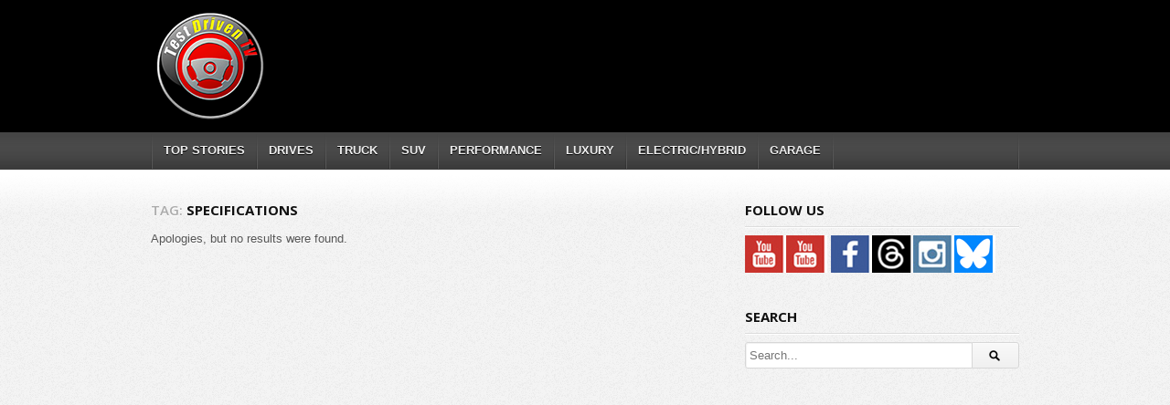

--- FILE ---
content_type: text/html; charset=UTF-8
request_url: http://testdriven.tv/tag/specifications/?order&orderby=views
body_size: 7647
content:
<!DOCTYPE html>
<!--[if IE 6]><html class="ie ie6 oldie" lang="en-US" prefix="og: http://ogp.me/ns#"><![endif]-->
<!--[if IE 7]><html class="ie ie7 oldie" lang="en-US" prefix="og: http://ogp.me/ns#"><![endif]-->
<!--[if IE 8]><html class="ie ie8 oldie" lang="en-US" prefix="og: http://ogp.me/ns#"><![endif]-->
<!--[if IE 9]><html class="ie ie9" lang="en-US" prefix="og: http://ogp.me/ns#"><![endif]-->
<!--[if (gt IE 9)|!(IE)]><!--><html lang="en-US" prefix="og: http://ogp.me/ns#"><!--<![endif]-->
<head>

<!-- Global site tag (gtag.js) - Google Analytics -->
<script async src="https://www.googletagmanager.com/gtag/js?id=UA-111603142-1"></script>
<script>
  window.dataLayer = window.dataLayer || [];
  function gtag(){dataLayer.push(arguments);}
  gtag('js', new Date());

  gtag('config', 'UA-111603142-1');
</script>

<!-- Meta Tags -->
<meta charset="UTF-8" />
<meta name="viewport" content="width=device-width" />
<meta http-equiv="X-UA-Compatible" content="IE=edge,chrome=1">

<!-- Title, Keywords and Description -->
<title>Specifications Archives - TestDriven.TV</title>

<link rel="profile" href="http://gmpg.org/xfn/11" />
<link rel="shortcut icon" href="http://www.testdriven.tv//favicon.ico" />
<link rel="pingback" href="http://testdriven.tv/xmlrpc.php" />
<script type="text/javascript">
var themeSettings = {
		ajaxVideoForListLargeView: true,
autoScrollForHomeFeatured: 4500,
ajaxLoadForHomeFeatured: true
	},
	ajaxurl = 'http://testdriven.tv/wp-admin/admin-ajax.php',
	ajaxerror = "Something\'s error. Please try again later!";
</script>
<meta name='robots' content='max-image-preview:large' />

<!-- This site is optimized with the Yoast WordPress SEO plugin v1.7.4 - https://yoast.com/wordpress/plugins/seo/ -->
<link rel="canonical" href="http://testdriven.tv/tag/specifications/" />
<meta property="og:locale" content="en_US" />
<meta property="og:type" content="object" />
<meta property="og:title" content="Specifications Archives - TestDriven.TV" />
<meta property="og:url" content="http://testdriven.tv/tag/specifications/" />
<meta property="og:site_name" content="TestDriven.TV" />
<!-- / Yoast WordPress SEO plugin. -->

<link rel='dns-prefetch' href='//p.jwpcdn.com' />
<link rel='dns-prefetch' href='//fonts.googleapis.com' />
<link rel="alternate" type="application/rss+xml" title="TestDriven.TV &raquo; Feed" href="http://testdriven.tv/feed/" />
<link rel="alternate" type="application/rss+xml" title="TestDriven.TV &raquo; Comments Feed" href="http://testdriven.tv/comments/feed/" />
<link rel="alternate" type="application/rss+xml" title="TestDriven.TV &raquo; Specifications Tag Feed" href="http://testdriven.tv/tag/specifications/feed/" />
<script type="text/javascript">
window._wpemojiSettings = {"baseUrl":"https:\/\/s.w.org\/images\/core\/emoji\/14.0.0\/72x72\/","ext":".png","svgUrl":"https:\/\/s.w.org\/images\/core\/emoji\/14.0.0\/svg\/","svgExt":".svg","source":{"concatemoji":"http:\/\/testdriven.tv\/wp-includes\/js\/wp-emoji-release.min.js?ver=6.2.8"}};
/*! This file is auto-generated */
!function(e,a,t){var n,r,o,i=a.createElement("canvas"),p=i.getContext&&i.getContext("2d");function s(e,t){p.clearRect(0,0,i.width,i.height),p.fillText(e,0,0);e=i.toDataURL();return p.clearRect(0,0,i.width,i.height),p.fillText(t,0,0),e===i.toDataURL()}function c(e){var t=a.createElement("script");t.src=e,t.defer=t.type="text/javascript",a.getElementsByTagName("head")[0].appendChild(t)}for(o=Array("flag","emoji"),t.supports={everything:!0,everythingExceptFlag:!0},r=0;r<o.length;r++)t.supports[o[r]]=function(e){if(p&&p.fillText)switch(p.textBaseline="top",p.font="600 32px Arial",e){case"flag":return s("\ud83c\udff3\ufe0f\u200d\u26a7\ufe0f","\ud83c\udff3\ufe0f\u200b\u26a7\ufe0f")?!1:!s("\ud83c\uddfa\ud83c\uddf3","\ud83c\uddfa\u200b\ud83c\uddf3")&&!s("\ud83c\udff4\udb40\udc67\udb40\udc62\udb40\udc65\udb40\udc6e\udb40\udc67\udb40\udc7f","\ud83c\udff4\u200b\udb40\udc67\u200b\udb40\udc62\u200b\udb40\udc65\u200b\udb40\udc6e\u200b\udb40\udc67\u200b\udb40\udc7f");case"emoji":return!s("\ud83e\udef1\ud83c\udffb\u200d\ud83e\udef2\ud83c\udfff","\ud83e\udef1\ud83c\udffb\u200b\ud83e\udef2\ud83c\udfff")}return!1}(o[r]),t.supports.everything=t.supports.everything&&t.supports[o[r]],"flag"!==o[r]&&(t.supports.everythingExceptFlag=t.supports.everythingExceptFlag&&t.supports[o[r]]);t.supports.everythingExceptFlag=t.supports.everythingExceptFlag&&!t.supports.flag,t.DOMReady=!1,t.readyCallback=function(){t.DOMReady=!0},t.supports.everything||(n=function(){t.readyCallback()},a.addEventListener?(a.addEventListener("DOMContentLoaded",n,!1),e.addEventListener("load",n,!1)):(e.attachEvent("onload",n),a.attachEvent("onreadystatechange",function(){"complete"===a.readyState&&t.readyCallback()})),(e=t.source||{}).concatemoji?c(e.concatemoji):e.wpemoji&&e.twemoji&&(c(e.twemoji),c(e.wpemoji)))}(window,document,window._wpemojiSettings);
</script>
<style type="text/css">
img.wp-smiley,
img.emoji {
	display: inline !important;
	border: none !important;
	box-shadow: none !important;
	height: 1em !important;
	width: 1em !important;
	margin: 0 0.07em !important;
	vertical-align: -0.1em !important;
	background: none !important;
	padding: 0 !important;
}
</style>
	<link rel='stylesheet' id='nextgen_gallery_related_images-css' href='http://testdriven.tv/wp-content/plugins/nextgen-gallery/products/photocrati_nextgen/modules/nextgen_gallery_display/static/nextgen_gallery_related_images.css?ver=6.2.8' type='text/css' media='all' />
<link rel='stylesheet' id='fontawesome-css' href='http://testdriven.tv/wp-content/plugins/nextgen-gallery/products/photocrati_nextgen/modules/nextgen_gallery_display/static/fontawesome/font-awesome.css?ver=6.2.8' type='text/css' media='all' />
<link rel='stylesheet' id='wp-block-library-css' href='http://testdriven.tv/wp-includes/css/dist/block-library/style.min.css?ver=6.2.8' type='text/css' media='all' />
<link rel='stylesheet' id='classic-theme-styles-css' href='http://testdriven.tv/wp-includes/css/classic-themes.min.css?ver=6.2.8' type='text/css' media='all' />
<style id='global-styles-inline-css' type='text/css'>
body{--wp--preset--color--black: #000000;--wp--preset--color--cyan-bluish-gray: #abb8c3;--wp--preset--color--white: #ffffff;--wp--preset--color--pale-pink: #f78da7;--wp--preset--color--vivid-red: #cf2e2e;--wp--preset--color--luminous-vivid-orange: #ff6900;--wp--preset--color--luminous-vivid-amber: #fcb900;--wp--preset--color--light-green-cyan: #7bdcb5;--wp--preset--color--vivid-green-cyan: #00d084;--wp--preset--color--pale-cyan-blue: #8ed1fc;--wp--preset--color--vivid-cyan-blue: #0693e3;--wp--preset--color--vivid-purple: #9b51e0;--wp--preset--gradient--vivid-cyan-blue-to-vivid-purple: linear-gradient(135deg,rgba(6,147,227,1) 0%,rgb(155,81,224) 100%);--wp--preset--gradient--light-green-cyan-to-vivid-green-cyan: linear-gradient(135deg,rgb(122,220,180) 0%,rgb(0,208,130) 100%);--wp--preset--gradient--luminous-vivid-amber-to-luminous-vivid-orange: linear-gradient(135deg,rgba(252,185,0,1) 0%,rgba(255,105,0,1) 100%);--wp--preset--gradient--luminous-vivid-orange-to-vivid-red: linear-gradient(135deg,rgba(255,105,0,1) 0%,rgb(207,46,46) 100%);--wp--preset--gradient--very-light-gray-to-cyan-bluish-gray: linear-gradient(135deg,rgb(238,238,238) 0%,rgb(169,184,195) 100%);--wp--preset--gradient--cool-to-warm-spectrum: linear-gradient(135deg,rgb(74,234,220) 0%,rgb(151,120,209) 20%,rgb(207,42,186) 40%,rgb(238,44,130) 60%,rgb(251,105,98) 80%,rgb(254,248,76) 100%);--wp--preset--gradient--blush-light-purple: linear-gradient(135deg,rgb(255,206,236) 0%,rgb(152,150,240) 100%);--wp--preset--gradient--blush-bordeaux: linear-gradient(135deg,rgb(254,205,165) 0%,rgb(254,45,45) 50%,rgb(107,0,62) 100%);--wp--preset--gradient--luminous-dusk: linear-gradient(135deg,rgb(255,203,112) 0%,rgb(199,81,192) 50%,rgb(65,88,208) 100%);--wp--preset--gradient--pale-ocean: linear-gradient(135deg,rgb(255,245,203) 0%,rgb(182,227,212) 50%,rgb(51,167,181) 100%);--wp--preset--gradient--electric-grass: linear-gradient(135deg,rgb(202,248,128) 0%,rgb(113,206,126) 100%);--wp--preset--gradient--midnight: linear-gradient(135deg,rgb(2,3,129) 0%,rgb(40,116,252) 100%);--wp--preset--duotone--dark-grayscale: url('#wp-duotone-dark-grayscale');--wp--preset--duotone--grayscale: url('#wp-duotone-grayscale');--wp--preset--duotone--purple-yellow: url('#wp-duotone-purple-yellow');--wp--preset--duotone--blue-red: url('#wp-duotone-blue-red');--wp--preset--duotone--midnight: url('#wp-duotone-midnight');--wp--preset--duotone--magenta-yellow: url('#wp-duotone-magenta-yellow');--wp--preset--duotone--purple-green: url('#wp-duotone-purple-green');--wp--preset--duotone--blue-orange: url('#wp-duotone-blue-orange');--wp--preset--font-size--small: 13px;--wp--preset--font-size--medium: 20px;--wp--preset--font-size--large: 36px;--wp--preset--font-size--x-large: 42px;--wp--preset--spacing--20: 0.44rem;--wp--preset--spacing--30: 0.67rem;--wp--preset--spacing--40: 1rem;--wp--preset--spacing--50: 1.5rem;--wp--preset--spacing--60: 2.25rem;--wp--preset--spacing--70: 3.38rem;--wp--preset--spacing--80: 5.06rem;--wp--preset--shadow--natural: 6px 6px 9px rgba(0, 0, 0, 0.2);--wp--preset--shadow--deep: 12px 12px 50px rgba(0, 0, 0, 0.4);--wp--preset--shadow--sharp: 6px 6px 0px rgba(0, 0, 0, 0.2);--wp--preset--shadow--outlined: 6px 6px 0px -3px rgba(255, 255, 255, 1), 6px 6px rgba(0, 0, 0, 1);--wp--preset--shadow--crisp: 6px 6px 0px rgba(0, 0, 0, 1);}:where(.is-layout-flex){gap: 0.5em;}body .is-layout-flow > .alignleft{float: left;margin-inline-start: 0;margin-inline-end: 2em;}body .is-layout-flow > .alignright{float: right;margin-inline-start: 2em;margin-inline-end: 0;}body .is-layout-flow > .aligncenter{margin-left: auto !important;margin-right: auto !important;}body .is-layout-constrained > .alignleft{float: left;margin-inline-start: 0;margin-inline-end: 2em;}body .is-layout-constrained > .alignright{float: right;margin-inline-start: 2em;margin-inline-end: 0;}body .is-layout-constrained > .aligncenter{margin-left: auto !important;margin-right: auto !important;}body .is-layout-constrained > :where(:not(.alignleft):not(.alignright):not(.alignfull)){max-width: var(--wp--style--global--content-size);margin-left: auto !important;margin-right: auto !important;}body .is-layout-constrained > .alignwide{max-width: var(--wp--style--global--wide-size);}body .is-layout-flex{display: flex;}body .is-layout-flex{flex-wrap: wrap;align-items: center;}body .is-layout-flex > *{margin: 0;}:where(.wp-block-columns.is-layout-flex){gap: 2em;}.has-black-color{color: var(--wp--preset--color--black) !important;}.has-cyan-bluish-gray-color{color: var(--wp--preset--color--cyan-bluish-gray) !important;}.has-white-color{color: var(--wp--preset--color--white) !important;}.has-pale-pink-color{color: var(--wp--preset--color--pale-pink) !important;}.has-vivid-red-color{color: var(--wp--preset--color--vivid-red) !important;}.has-luminous-vivid-orange-color{color: var(--wp--preset--color--luminous-vivid-orange) !important;}.has-luminous-vivid-amber-color{color: var(--wp--preset--color--luminous-vivid-amber) !important;}.has-light-green-cyan-color{color: var(--wp--preset--color--light-green-cyan) !important;}.has-vivid-green-cyan-color{color: var(--wp--preset--color--vivid-green-cyan) !important;}.has-pale-cyan-blue-color{color: var(--wp--preset--color--pale-cyan-blue) !important;}.has-vivid-cyan-blue-color{color: var(--wp--preset--color--vivid-cyan-blue) !important;}.has-vivid-purple-color{color: var(--wp--preset--color--vivid-purple) !important;}.has-black-background-color{background-color: var(--wp--preset--color--black) !important;}.has-cyan-bluish-gray-background-color{background-color: var(--wp--preset--color--cyan-bluish-gray) !important;}.has-white-background-color{background-color: var(--wp--preset--color--white) !important;}.has-pale-pink-background-color{background-color: var(--wp--preset--color--pale-pink) !important;}.has-vivid-red-background-color{background-color: var(--wp--preset--color--vivid-red) !important;}.has-luminous-vivid-orange-background-color{background-color: var(--wp--preset--color--luminous-vivid-orange) !important;}.has-luminous-vivid-amber-background-color{background-color: var(--wp--preset--color--luminous-vivid-amber) !important;}.has-light-green-cyan-background-color{background-color: var(--wp--preset--color--light-green-cyan) !important;}.has-vivid-green-cyan-background-color{background-color: var(--wp--preset--color--vivid-green-cyan) !important;}.has-pale-cyan-blue-background-color{background-color: var(--wp--preset--color--pale-cyan-blue) !important;}.has-vivid-cyan-blue-background-color{background-color: var(--wp--preset--color--vivid-cyan-blue) !important;}.has-vivid-purple-background-color{background-color: var(--wp--preset--color--vivid-purple) !important;}.has-black-border-color{border-color: var(--wp--preset--color--black) !important;}.has-cyan-bluish-gray-border-color{border-color: var(--wp--preset--color--cyan-bluish-gray) !important;}.has-white-border-color{border-color: var(--wp--preset--color--white) !important;}.has-pale-pink-border-color{border-color: var(--wp--preset--color--pale-pink) !important;}.has-vivid-red-border-color{border-color: var(--wp--preset--color--vivid-red) !important;}.has-luminous-vivid-orange-border-color{border-color: var(--wp--preset--color--luminous-vivid-orange) !important;}.has-luminous-vivid-amber-border-color{border-color: var(--wp--preset--color--luminous-vivid-amber) !important;}.has-light-green-cyan-border-color{border-color: var(--wp--preset--color--light-green-cyan) !important;}.has-vivid-green-cyan-border-color{border-color: var(--wp--preset--color--vivid-green-cyan) !important;}.has-pale-cyan-blue-border-color{border-color: var(--wp--preset--color--pale-cyan-blue) !important;}.has-vivid-cyan-blue-border-color{border-color: var(--wp--preset--color--vivid-cyan-blue) !important;}.has-vivid-purple-border-color{border-color: var(--wp--preset--color--vivid-purple) !important;}.has-vivid-cyan-blue-to-vivid-purple-gradient-background{background: var(--wp--preset--gradient--vivid-cyan-blue-to-vivid-purple) !important;}.has-light-green-cyan-to-vivid-green-cyan-gradient-background{background: var(--wp--preset--gradient--light-green-cyan-to-vivid-green-cyan) !important;}.has-luminous-vivid-amber-to-luminous-vivid-orange-gradient-background{background: var(--wp--preset--gradient--luminous-vivid-amber-to-luminous-vivid-orange) !important;}.has-luminous-vivid-orange-to-vivid-red-gradient-background{background: var(--wp--preset--gradient--luminous-vivid-orange-to-vivid-red) !important;}.has-very-light-gray-to-cyan-bluish-gray-gradient-background{background: var(--wp--preset--gradient--very-light-gray-to-cyan-bluish-gray) !important;}.has-cool-to-warm-spectrum-gradient-background{background: var(--wp--preset--gradient--cool-to-warm-spectrum) !important;}.has-blush-light-purple-gradient-background{background: var(--wp--preset--gradient--blush-light-purple) !important;}.has-blush-bordeaux-gradient-background{background: var(--wp--preset--gradient--blush-bordeaux) !important;}.has-luminous-dusk-gradient-background{background: var(--wp--preset--gradient--luminous-dusk) !important;}.has-pale-ocean-gradient-background{background: var(--wp--preset--gradient--pale-ocean) !important;}.has-electric-grass-gradient-background{background: var(--wp--preset--gradient--electric-grass) !important;}.has-midnight-gradient-background{background: var(--wp--preset--gradient--midnight) !important;}.has-small-font-size{font-size: var(--wp--preset--font-size--small) !important;}.has-medium-font-size{font-size: var(--wp--preset--font-size--medium) !important;}.has-large-font-size{font-size: var(--wp--preset--font-size--large) !important;}.has-x-large-font-size{font-size: var(--wp--preset--font-size--x-large) !important;}
.wp-block-navigation a:where(:not(.wp-element-button)){color: inherit;}
:where(.wp-block-columns.is-layout-flex){gap: 2em;}
.wp-block-pullquote{font-size: 1.5em;line-height: 1.6;}
</style>
<link rel='stylesheet' id='dp-fonts-css' href='http://fonts.googleapis.com/css?family=Arimo%3A400%2C700%7CDroid+Serif%3A400%2C700%7COpen+Sans%3A600%2C700&#038;ver=6.2.8' type='text/css' media='all' />
<link rel='stylesheet' id='dp-style-css' href='http://testdriven.tv/wp-content/themes/detube/style.css?ver=6.2.8' type='text/css' media='all' />
<link rel='stylesheet' id='dp-responsive-css' href='http://testdriven.tv/wp-content/themes/detube/responsive.css?ver=6.2.8' type='text/css' media='all' />
<script type='text/javascript' id='photocrati_ajax-js-extra'>
/* <![CDATA[ */
var photocrati_ajax = {"url":"http:\/\/testdriven.tv\/photocrati_ajax","wp_site_url":"http:\/\/testdriven.tv","wp_site_static_url":"http:\/\/testdriven.tv"};
/* ]]> */
</script>
<script type='text/javascript' src='http://testdriven.tv/wp-content/plugins/nextgen-gallery/products/photocrati_nextgen/modules/ajax/static/ajax.js?ver=6.2.8' id='photocrati_ajax-js'></script>
<script type='text/javascript' src='http://testdriven.tv/wp-includes/js/jquery/jquery.js?ver=3.6.4' id='jquery-core-js'></script>
<script type='text/javascript' src='http://testdriven.tv/wp-includes/js/jquery/jquery-migrate.min.js?ver=3.4.0' id='jquery-migrate-js'></script>
<script type='text/javascript' src='http://testdriven.tv/wp-content/plugins/nextgen-gallery/products/photocrati_nextgen/modules/ajax/static/persist.js?ver=6.2.8' id='persist-js-js'></script>
<script type='text/javascript' src='http://testdriven.tv/wp-content/plugins/nextgen-gallery/products/photocrati_nextgen/modules/ajax/static/store.js?ver=6.2.8' id='store-js-js'></script>
<script type='text/javascript' src='http://testdriven.tv/wp-content/plugins/nextgen-gallery/products/photocrati_nextgen/modules/ajax/static/ngg_store.js?ver=6.2.8' id='ngg-store-js-js'></script>
<script type='text/javascript' src='http://p.jwpcdn.com/6/4/jwplayer.js?ver=6.2.8' id='jwplayer-js'></script>
<script type='text/javascript' src='http://testdriven.tv/wp-content/plugins/nextgen-gallery/products/photocrati_nextgen/modules/lightbox/static/lightbox_context.js?ver=6.2.8' id='nextgen_lightbox_context-js'></script>
<script type='text/javascript' src='http://testdriven.tv/wp-content/themes/detube/js/modernizr.min.js?ver=2.6.1' id='modernizr-js'></script>
<script type='text/javascript' src='http://testdriven.tv/wp-content/themes/detube/js/jquery.easing.js?ver=1.3' id='jquery-easing-js'></script>
<script type='text/javascript' src='http://testdriven.tv/wp-content/themes/detube/js/jquery.plugins.min.js?ver=1.0' id='jquery-plugins-js'></script>
<script type='text/javascript' src='http://testdriven.tv/wp-content/themes/detube/js/jquery.jplayer.min.js?ver=2.1.0' id='jquery-jplayer-js'></script>
<script type='text/javascript' src='http://testdriven.tv/wp-content/themes/detube/js/jquery.jcarousel.js?ver=1.0.1' id='jquery-carousel-js'></script>
<script type='text/javascript' src='http://testdriven.tv/wp-content/themes/detube/js/theme.js?ver=1.0' id='theme-js'></script>
<link rel="https://api.w.org/" href="http://testdriven.tv/wp-json/" /><link rel="alternate" type="application/json" href="http://testdriven.tv/wp-json/wp/v2/tags/845" /><link rel="EditURI" type="application/rsd+xml" title="RSD" href="http://testdriven.tv/xmlrpc.php?rsd" />
<link rel="wlwmanifest" type="application/wlwmanifest+xml" href="http://testdriven.tv/wp-includes/wlwmanifest.xml" />
<meta name="generator" content="WordPress 6.2.8" />
<script type="text/javascript">jwplayer.defaults = { "ph": 2 };</script>
            <script type="text/javascript">
            if (typeof(jwp6AddLoadEvent) == 'undefined') {
                function jwp6AddLoadEvent(func) {
                    var oldonload = window.onload;
                    if (typeof window.onload != 'function') {
                        window.onload = func;
                    } else {
                        window.onload = function() {
                            if (oldonload) {
                                oldonload();
                            }
                            func();
                        }
                    }
                }
            }
            </script>

            <!-- <meta name="NextGEN" version="2.0.61" /> -->
<meta property="og:site_name" content="TestDriven.TV" />
<meta property="og:type" content="article" />
<meta property="og:url" content="" />
<meta property="og:title" content="Specifications Archives - TestDriven.TV" />
<script>
  (function(i,s,o,g,r,a,m){i['GoogleAnalyticsObject']=r;i[r]=i[r]||function(){
  (i[r].q=i[r].q||[]).push(arguments)},i[r].l=1*new Date();a=s.createElement(o),
  m=s.getElementsByTagName(o)[0];a.async=1;a.src=g;m.parentNode.insertBefore(a,m)
  })(window,document,'script','//www.google-analytics.com/analytics.js','ga');

  ga('create', 'UA-12213374-19', 'testdriven.tv');
  ga('require', 'displayfeatures');
  ga('send', 'pageview');

</script>
<script>(function(d, s, id) {
  var js, fjs = d.getElementsByTagName(s)[0];
  if (d.getElementById(id)) return;
  js = d.createElement(s); js.id = id;
  js.src = "//connect.facebook.net/en_US/all.js#xfbml=1";
  fjs.parentNode.insertBefore(js, fjs);
}(document, 'script', 'facebook-jssdk'));</script>
<meta name="p:domain_verify" content="76d515dbec769b9d3ccbfd6ab66d7e96"/>
<!-- Generated CSS BEGIN -->
<style type='text/css'>
body{background:#EEE url("http://testdriven.tv/wp-content/themes/detube/images/bg-pattern.png") repeat center top fixed;}

</style>
<!-- Generated CSS END -->
</head>
<body class="archive tag tag-specifications tag-845 full-wrap">

<div id="page">

<header id="header"><div class="wrap cf">
	<div id="branding" class="image-branding" role="banner">
					<div id="site-title"><a rel="home" href="http://testdriven.tv">TestDriven.TV</a></div>
				
					<a id="site-logo" rel="home" href="http://testdriven.tv"><img src="http://testdriven.tv/wp-content/uploads/2022/06/tdTV22s3.png" alt="TestDriven.TV"/></a>
				
					<div id="site-description">Auto news with a reality check</div>
			</div><!-- end #branding -->
	
<script async src="https://pagead2.googlesyndication.com/pagead/js/adsbygoogle.js?client=ca-pub-9464032939776124"
     crossorigin="anonymous"></script>
<!-- TDTV 728 -->
<ins class="adsbygoogle"
     style="display:inline-block;width:728px;height:90px"
     data-ad-client="ca-pub-9464032939776124"
     data-ad-slot="1039072023"></ins>
<script>
     (adsbygoogle = window.adsbygoogle || []).push({});
</script>

	
</div></header><!-- end #header-->

<div id="main-nav"><div class="wrap cf">

	<ul id="menu-navi" class="menu"><li id="menu-item-19" class="menu-item menu-item-type-custom menu-item-object-custom menu-item-19"><a href="http://www.testdriven.tv">TOP STORIES</a></li>
<li id="menu-item-173" class="menu-item menu-item-type-taxonomy menu-item-object-category menu-item-173"><a href="http://testdriven.tv/category/drives/">DRIVES</a></li>
<li id="menu-item-2946" class="menu-item menu-item-type-taxonomy menu-item-object-category menu-item-2946"><a href="http://testdriven.tv/category/trucks-2/">TRUCK</a></li>
<li id="menu-item-2941" class="menu-item menu-item-type-taxonomy menu-item-object-category menu-item-2941"><a href="http://testdriven.tv/category/suvs-crossovers/">SUV</a></li>
<li id="menu-item-2944" class="menu-item menu-item-type-taxonomy menu-item-object-category menu-item-2944"><a href="http://testdriven.tv/category/performance/">PERFORMANCE</a></li>
<li id="menu-item-10560" class="menu-item menu-item-type-taxonomy menu-item-object-category menu-item-10560"><a href="http://testdriven.tv/category/luxury/">LUXURY</a></li>
<li id="menu-item-2945" class="menu-item menu-item-type-taxonomy menu-item-object-category menu-item-2945"><a href="http://testdriven.tv/category/electric-hybrids/">ELECTRIC/HYBRID</a></li>
<li id="menu-item-19628" class="menu-item menu-item-type-taxonomy menu-item-object-category menu-item-19628"><a href="http://testdriven.tv/category/garage/">GARAGE</a></li>
</ul></div></div><!-- end #main-nav -->


<div id="main"><div class="wrap cf">
	
	<div id="content" role="main">
	
		
			<div class="loop-header">
				<h1 class="loop-title"><span class="prefix">Tag:</span> <em>Specifications</em></h1>
				<div class="loop-desc"></div>
			</div><!-- end .loop-header -->	
				
				<div id="post-0" class="post no-results not-found">
		<div class="entry-content rich-content">
			<p>Apologies, but no results were found.</p>
		</div>
	</div><!-- end #post-0 -->		
			
	</div><!-- end #content -->

	
<div id="sidebar" role="complementary">
	<div id="text-5" class="widget widget_text"><div class="widget-header"><h3 class="widget-title">FOLLOW US</h3></div>			<div class="textwidget"><a href="http://www.youtube.com/TestDrivenTV"><img src="http://testdriven.tv/wp-content/uploads/2025/09/i-youtube.jpg"></img></a><a href="https://www.youtube.com/tdtvgarage"><img src="http://testdriven.tv/wp-content/uploads/2025/09/i-youtube.jpg"></img></a>  <a href="https://www.facebook.com/Testdriventv"><img src="http://testdriven.tv/wp-content/uploads/2025/09/i-facebook.jpg"></img></a><a href="https://www.threads.net/@testdriventv"><img src="http://testdriven.tv/wp-content/uploads/2025/09/i-thr.jpg"></img></a><a href="http://www.instagram.com/testdriventv"><img src="http://testdriven.tv/wp-content/uploads/2025/09/i-instagram.jpg"></img></a><a href="https://bsky.app/profile/testdriventv.bsky.social"><img src="http://testdriven.tv/wp-content/uploads/2025/09/i-bsky.jpg"></img></a></div>
		</div><div id="search-2" class="widget widget_search"><div class="widget-header"><h3 class="widget-title">Search</h3></div>
<div class="searchform-div">
	<form method="get" class="searchform" action="http://testdriven.tv/">
		<div class="search-text-div"><input type="text" name="s" class="search-text" value="" placeholder="Search..." /></div>
		<div class="search-submit-div btn"><input type="submit" class="search-submit" value="Search" /></div>
	</form><!--end #searchform-->
</div></div><div id="text-3" class="widget widget_text">			<div class="textwidget"><script async src="https://pagead2.googlesyndication.com/pagead/js/adsbygoogle.js?client=ca-pub-9464032939776124"
     crossorigin="anonymous"></script>
<!-- TDTV300600 -->
<ins class="adsbygoogle"
     style="display:inline-block;width:300px;height:600px"
     data-ad-client="ca-pub-9464032939776124"
     data-ad-slot="2124911222"></ins>
<script>
     (adsbygoogle = window.adsbygoogle || []).push({});
</script></div>
		</div><div id="email-subscribers-2" class="widget widget_text elp-widget"><div class="widget-header"><h3 class="widget-title">GET EMAIL ALERTS ON NEW VIDEOS!</h3></div>			<link rel="stylesheet" media="screen" type="text/css" href="http://testdriven.tv/wp-content/plugins/email-subscribers/widget/es-widget.css" />
					<script language="javascript" type="text/javascript" src="http://testdriven.tv/wp-content/plugins/email-subscribers/widget/es-widget.js"></script>
		<div>
						<div class="es_msg"><span id="es_msg"></span></div>
						<div class="es_lablebox">Email *</div>
			<div class="es_textbox">
				<input class="es_textbox_class" name="es_txt_email" id="es_txt_email" onkeypress="if(event.keyCode==13) es_submit_page('http://testdriven.tv')" value="" maxlength="225" type="text">
			</div>
			<div class="es_button">
				<input class="es_textbox_button" name="es_txt_button" id="es_txt_button" onClick="return es_submit_page('http://testdriven.tv')" value="Subscribe" type="button">
			</div>
							<input name="es_txt_name" id="es_txt_name" value="" type="hidden">
						<input name="es_txt_group" id="es_txt_group" value="" type="hidden">
		</div>
		</div><div id="pages-2" class="widget widget_pages"><div class="widget-header"><h3 class="widget-title">TestDriven.TV</h3></div>
			<ul>
				<li class="page_item page-item-17"><a href="http://testdriven.tv/about-us/">About Us &#038; Contact</a></li>
<li class="page_item page-item-4"><a href="http://testdriven.tv/terms-of-service-privacy-notice/">Terms of Service &#038; Privacy Notice</a></li>
			</ul>

			</div></div><!--end #sidebar-->
</div></div><!-- end #main -->

		
	<footer id="footer">

		<div id="colophon" role="contentinfo"><div class="wrap cf">
						
						
			<p id="copyright"><img class="alignleft" src="http://testdriven.tv/wp-content/uploads/2014/05/SteedLogo2014x60.png">Copyright 2013-2025 © Steed Publications / PRH Holdings LLC All rights reserved. <p>The opinions expressed may not be that of our sponsors, advertisers or manufacturer's of products we review.</p>			
					</div></div><!-- end #colophon -->
	</footer><!-- end #footer -->
	
</div><!-- end #page -->

	<!-- ngg_resource_manager_marker --><script type='text/javascript' src='http://testdriven.tv/wp-includes/js/imagesloaded.min.js?ver=4.1.4' id='imagesloaded-js'></script>
<script type='text/javascript' src='http://testdriven.tv/wp-includes/js/masonry.min.js?ver=4.2.2' id='masonry-js'></script>
<script type='text/javascript' src='http://testdriven.tv/wp-includes/js/jquery/jquery.masonry.min.js?ver=3.1.2b' id='jquery-masonry-js'></script>
<script type="text/javascript">
(function($) {
	$('.dp-like-post .like, .dp-like-post .liked').on('click', function() {
		el = $(this);

		actionType = el.hasClass('liked') ? 'remove_like' : 'like';
		
		var data = {
			action: 'like_post', 
			action_type: actionType, 
			like_id: el.attr('data-lid'),
			post_id: el.attr('data-pid'), 
			user_id: el.attr('data-uid'),
			label: el.text(),
			nonce: 'eee21b1ce3'
		};
		
		$.ajax({
			url: 'http://testdriven.tv/wp-admin/admin-ajax.php',
			type: 'POST',
			data: data,
			dataType: 'json',
			error: function(){
				alert('Something error. please try again later!');
				el.removeClass('liking');
			},
			beforeSend: function(){
				el.addClass('liking');
			},
			success: function(r){				
				if(r.error != '') {
					alert(r.error);
					return false;
				}
				
				if(actionType == 'like')
					el.stop().attr('data-lid', r.id).removeClass('like').addClass('liked');
				else if(actionType == 'remove_like')
					el.stop().removeAttr('data-lid').removeClass('liked').addClass('like');
				
				$('.dp-post-likes').each(function(){
					var count = $(this).find('.count');
					if(count.attr('data-pid') == el.attr('data-pid'))
						$(count).text(r.likes);
				});
				
				el.removeClass('liking').text(r.label);
			}
		});
		
		return false;
	});
})(jQuery);
</script>

</body>
</html>

--- FILE ---
content_type: text/html; charset=utf-8
request_url: https://www.google.com/recaptcha/api2/aframe
body_size: 252
content:
<!DOCTYPE HTML><html><head><meta http-equiv="content-type" content="text/html; charset=UTF-8"></head><body><script nonce="NQ0SoSa2Wjw2H61NxY2JSw">/** Anti-fraud and anti-abuse applications only. See google.com/recaptcha */ try{var clients={'sodar':'https://pagead2.googlesyndication.com/pagead/sodar?'};window.addEventListener("message",function(a){try{if(a.source===window.parent){var b=JSON.parse(a.data);var c=clients[b['id']];if(c){var d=document.createElement('img');d.src=c+b['params']+'&rc='+(localStorage.getItem("rc::a")?sessionStorage.getItem("rc::b"):"");window.document.body.appendChild(d);sessionStorage.setItem("rc::e",parseInt(sessionStorage.getItem("rc::e")||0)+1);localStorage.setItem("rc::h",'1762655749788');}}}catch(b){}});window.parent.postMessage("_grecaptcha_ready", "*");}catch(b){}</script></body></html>

--- FILE ---
content_type: text/css
request_url: http://testdriven.tv/wp-content/themes/detube/style.css?ver=6.2.8
body_size: 12048
content:
/*
Theme Name: deTube
Theme URI: http://dedepress.com/themes/detube/
Description: A Professional Video/News/Magazine WordPress Theme.
Author: Cloud Stone
Author URI: http://dedepress.com
Version: 1.3.7
License: GNU General Public License version 3.0
License URI: http://www.gnu.org/licenses/gpl-3.0.html
Tags: theme-options
*/

/*= Table of Content
 * 
 *= Reset,Base and Common 
 *= Structure 
 *= Header 
 *= Main Navigation 
 *= General Content Style
 *= Archive Content Style
 *= Featured Content Style
 *= Singular Content Style
 *= Widgets (Sidebar & Footbar) 
 *= Footer (Footbar & Colophon) 
 *= Comments & Response
 *= Plugins Style
 *= Browser Specific 
 *==================================================================*/


/*= Reset,Base and Common
 *==================================================================*/
html {
	background:#FFF;
	color:#555;
}
body {
	margin:0;
	font:13px sans-serif;
	line-height:1.615;
	text-shadow: 0 1px 0 #FFF;
}


/*== HTML5 Elements
 *=================================*/
article,aside,details,figcaption,figure,footer,header,hgroup,menu,nav,section {
	display: block
}

/*== Typography Elements
 *=================================*/
iframe {
	display:block
}
a img {
	border:0
}
:focus {
	outline:0
}
a {
	color:#B70000;
	text-decoration:none;
	outline:0;
	-webkit-transition:background-color .15s linear,color .15s linear;
	-moz-transition:background-color .15s linear,color .15s linear;
	-o-transition:background-color .15s linear,color .15s linear;
	-ms-transition:background-color .15s linear,color .15s linear;
	transition:background-color .15s linear,color .15s linear;
}
a:hover {
	color:#000000;
	text-decoration:underline;
}
ul,ol {
	list-style:none;
	margin:0;
	padding:0;
}
ul,ol,p,table,form,pre {
	margin:0 0 20px
}
h1,h2,h3,h4,h5,h6 {
	color:#111;
	margin:0 0 15px;
}
h1,h2,h3 {
	line-height:1.25
}
h1 {
	font-size:24px
}
h2 {
	font-size:20px
}
h3 {
	font-size:16px
}
h4 {
	font-size:14px
}
h4,h5,h6 {
	font-size:13px
}
blockquote {
	background:url(images/quote.png) no-repeat 0 5px;
	margin-left:10px;
	padding-left:40px;
	color:#777;
	font-family:"Droid Serif",serif;
}
hr{
clear:both;
height:0;
background:none;
border-top:1px solid #DDD;
border-bottom:1px solid #FFF;
}
abbr[title],acronym[title] {
	border-bottom:1px dotted #666;
	cursor: help;
}

/*== Code Elements
 *=================================*/
pre,code,kbd,samp,var {
	font: 12px "Courier New",monospace,serif normal
}
pre {
	padding:20px 20px;
	nowhitespace:afterproperty;
	background:#FFF url(images/pre-code-bg.png);
	line-height:20px;
	white-space:pre-wrap;
	white-space:-moz-pre-wrap;
	white-space:-pre-wrap;
	border:1px solid #DDD;
	
/* CSS-3 */
	white-space:-o-pre-wrap;
	
/* Mozilla,since 1808080 */
	word-wrap:break-word;
	
/* Opera 4-6 */;
	
/* IE 5.5+*/
}

/*== Table Elements
 *=================================*/
table {
	width:100%;
	nowhitespace:afterproperty;
	border-collapse:collapse;
	border-spacing:0;
	
/* tables still need 'cellspacing="0"' in the markup */
}
th,td,caption {
	padding:5px 10px
}
caption {
	font-weight:bold
}
th,td {
	border: 1px solid #CCC;
}
th{background:#E7E7E7;}
td{background:#FFF;}
tr:nth-of-type(odd) td, tr.odd td { background: #FBFBFB }

/*== Form Elements
 *=================================*/
label,input,textarea,select,button,.btn {
	font:13px sans-serif;
	line-height:19px;
}
input,textarea,select,button,.btn {
	display:inline-block;
	padding:4px;
	margin:0;
	outline:none;
	background-color:#FFF;
	border:1px solid #D7D7D7;
	-webkit-border-radius:3px;
	border-radius:3px;
}
input[type="text"],input[type="password"],textarea {
	-webkit-box-shadow:1px 1px 1px rgba(120,120,120,0.1) inset;
	box-shadow:1px 1px 1px rgba(120,120,120,0.1) inset;
	-webkit-transition:background .15s;
	-moz-transition:background .15s;
	-ms-transition:background .15s;
	-o-transition:background .15s;
	transition:background .15s;
}
input[type="text"],input[type="password"] {
	height:19px;
}
textarea {
	overflow:auto;
}
select {
	height:29px;
}
input[type="checkbox"],input[type="radio"] {
	vertical-align:text-top;
	padding:0;
	margin:1px 0 0;
	border:0;
}
input[type="text"]:focus,input[type="password"]:focus,textarea:focus {
	outline:0;
	color:#333;
	border-color:#BBB;
	-webkit-box-shadow:inset 0 1px 30px rgba(0,0,0,.05);
	box-shadow:inset 0 1px 3px rgba(0,0,0,.05);
}

/*== Button Style
 *=================================*/
input[type="submit"]{
	cursor:pointer;
	cursor:hand;
}

button,
.button,
.btn,
input[type=submit],
input[type=button],
input[type=reset]{
	display:inline-block;
	margin:0;
	outline:none;
	background-color:#FFF;
	border:1px solid #D7D7D7;
	-webkit-border-radius:3px;
	border-radius:3px;
	outline:none;
	font:13px sans-serif;
	line-height:19px;
	cursor:pointer;
	width:auto;
	text-align:center;
	font-weight:bold;
	padding:4px 12px;
	background-color:#F5F5F5;
	background-image:-khtml-gradient(linear,left top,left bottom,from(#F9F9F9),to(#F0F0F0));
	background-image:-moz-linear-gradient(#F9F9F9,#F0F0F0);
	background-image:-ms-linear-gradient(#F9F9F9,#F0F0F0);
	background-image:-webkit-gradient(linear,left top,left bottom,color-stop(0%,#F9F9F9),color-stop(100%,#F0F0F0));
	background-image:-webkit-linear-gradient(#F9F9F9,#F0F0F0);
	background-image:-o-linear-gradient(#F9F9F9,#F0F0F0);
	background-image:linear-gradient(#F9F9F9,#F0F0F0);
	-webkit-box-shadow:inset 0 1px 0 rgba(255,255,255,0.25);
	box-shadow:inset 0 1px 0 rgba(255,255,255,0.25);
}

button:hover,
.button:hover,
.btn:hover,
input[type=submit]:hover,
input[type=button]:hover,
input[type=reset]:hover{
	border-color:#BBB;
	background-color:#EAEAEA;
	background-image:-khtml-gradient(linear,left top,left bottom,from(#F2F2F2),to(#EAEAEA));
	background-image:-moz-linear-gradient(#F2F2F2,#EAEAEA);
	background-image:-ms-linear-gradient(#F2F2F2,#EAEAEA);
	background-image:-webkit-gradient(linear,left top,left bottom,color-stop(0%,#F5F5F5),color-stop(100%,#EAEAEA));
	background-image:-webkit-linear-gradient(#F2F2F2,#EAEAEA);
	background-image:-o-linear-gradient(#F2F2F2,#EAEAEA);
	background-image:linear-gradient(#F2F2F2,#EAEAEA);
}

.btn a,
.button a,
a.btn,
a.button{
	text-decoration:none;
}

.btn-green,
.btn-black,
.btn-red,
.btn-blue,
.btn-lightblue,
.btn-green:hover,
.btn-black:hover,
.btn-red:hover,
.btn-blue:hover,
.btn-lightblue:hover {
	color:#FFF;
	text-shadow:0 -1px 0 rgba(0,0,0,0.25);
}

.btn-green {
	border-color:#51a351 #51a351 #387038 !important;
	border-color:rgba(0,0,0,0.1) rgba(0,0,0,0.1) rgba(0,0,0,0.25) !important;
	background-color:#5bb75b;
	background-image:-moz-linear-gradient(top,#62c462,#51a351);
	background-image:-ms-linear-gradient(top,#62c462,#51a351);
	background-image:-webkit-gradient(linear,0 0,0 100%,from(#62c462),to(#51a351));
	background-image:-webkit-linear-gradient(top,#62c462,#51a351);
	background-image:-o-linear-gradient(top,#62c462,#51a351);
	background-image:linear-gradient(top,#62c462,#51a351);
}
.btn-green:hover,.btn-green:active,.btn-green.active {
	background:#51a351;
}

.btn-black,
input.btn-black{
	border-color:#222222 #222222 #000000 !important;
	border-color:rgba(0,0,0,0.1) rgba(0,0,0,0.1) rgba(0,0,0,0.25) !important;
	background-color:#414141;
	background-image:-moz-linear-gradient(top,#555555,#222222);
	background-image:-ms-linear-gradient(top,#555555,#222222);
	background-image:-webkit-gradient(linear,0 0,0 100%,from(#555555),to(#222222));
	background-image:-webkit-linear-gradient(top,#555555,#222222);
	background-image:-o-linear-gradient(top,#555555,#222222);
	background-image:linear-gradient(top,#555555,#222222);
}
.btn-black:hover,
.btn-black:active,
.btn-black.active,
input.btn-black:hover,
input.btn-black:active,
input.btn-black.active {
	background:#222222;
}

.btn-red,
input.btn-red {
	border-color:#bd362f #bd362f #802420 !important;
	border-color:rgba(0,0,0,0.1) rgba(0,0,0,0.1) rgba(0,0,0,0.25) !important;
	background-color:#da4f49;
	background-image:-moz-linear-gradient(top,#ee5f5b,#bd362f);
	background-image:-ms-linear-gradient(top,#ee5f5b,#bd362f);
	background-image:-webkit-gradient(linear,0 0,0 100%,from(#ee5f5b),to(#bd362f));
	background-image:-webkit-linear-gradient(top,#ee5f5b,#bd362f);
	background-image:-o-linear-gradient(top,#ee5f5b,#bd362f);
	background-image:linear-gradient(top,#ee5f5b,#bd362f);
}
.btn-red:hover,
.btn-red:active,
.btn-red.active,
input.btn-red:hover,
input.btn-red:active,
input.btn-red.active {
	background:#bd362f;
}

.btn-lightblue,
.btn-lightblue {
	border-color:#2f96b4 #2f96b4 #1f6377 !important;
	background-color:#49afcd;
	background-image:-moz-linear-gradient(top,#5bc0de,#2f96b4);
	background-image:-ms-linear-gradient(top,#5bc0de,#2f96b4);
	background-image:-webkit-gradient(linear,0 0,0 100%,from(#5bc0de),to(#2f96b4));
	background-image:-webkit-linear-gradient(top,#5bc0de,#2f96b4);
	background-image:-o-linear-gradient(top,#5bc0de,#2f96b4);
	background-image:linear-gradient(top,#5bc0de,#2f96b4);
}
.btn-lightblue:hover,
.btn-lightblue:active,
.btn-lightblue.active,
input.btn-lightblue:hover,
input.btn-lightblue:active,
input.btn-lightblue.active {
	background:#2f96b4;
}

.btn-blue,
input.btn-blue {
	border-color:#0055cc #0055cc #003580 !important;
	border-color:rgba(0,0,0,0.1) rgba(0,0,0,0.1) rgba(0,0,0,0.25) !important;
	background-color:#0074cc;
	background-image:-moz-linear-gradient(top,#0088cc,#0055cc);
	background-image:-ms-linear-gradient(top,#0088cc,#0055cc);
	background-image:-webkit-gradient(linear,0 0,0 100%,from(#0088cc),to(#0055cc));
	background-image:-webkit-linear-gradient(top,#0088cc,#0055cc);
	background-image:-o-linear-gradient(top,#0088cc,#0055cc);
	background-image:linear-gradient(top,#0088cc,#0055cc);
}
.btn-blue:hover,
.btn-blue:active,
.btn-blue.active,
input.btn-blue:hover,
input.btn-blue:active,
input.btn-blue.active {
	background:#0055cc;
}

/*== Mini Arrow */
.mini-arrow-down,
.mini-arrow-right{
display:inline-block;
width:0;
height:0;
line-height:0;
border-style:dashed;
}
.mini-arrow-down{
border-width:4px;
border-top-style:solid;
border-color:transparent;
border-top-color:#000;
}
.mini-arrow-right{
display:inline-block;
width:0;
height:0;
line-height:0;
border-width:3px;
border-color:transparent;
border-left-style:solid;
border-left-color:#000;
}

/*== Common CSS Class Style
 *=================================*/
.alignleft,.left {
	float:left;
	margin:0 20px 10px 0;
}
.alignright,.right {
	float:right;
	margin:0 0 10px 20px;
}
.aligncenter,.center {
	display:block;
	margin:0 auto 20px auto;
}
.alignnone {
	margin:0 0 20px
}
.required {
	color:red
}
.none,.hidden {
	display:none;
	margin:0;
	padding:0;
	border: 0;
}

/*== Clear Floated Elements
 *=================================*/

/* Clear Fix */
.cf:before,.cf:after {
	content:'020';
	display:block;
	overflow:hidden;
	visibility:hidden;
	width:0;
	height:0;
}
.cf:after {
	clear:both;
}
.cf {zoom: 1;}/* IE < 8 */

/* Clear Float */
.clear {
	clear:both;
	display:block;
	overflow:hidden;
	visibility:hidden;
	width:0;
	height: 0;
}

/*== WP Style
 *=================================*/
img.alignleft,
img.alignright {
	display:block
}
blockquote.alignleft,
blockquote .alignright {
	width:33%
}
.wp-caption img {
	display:block
}
.wp-caption-text {
	padding:5px 10px;
	color:#777;
	text-align:center;
	font-family:"Droid Serif",serif;
}
img.wp-smiley {
	border:0 !important;
	background:transparent !important;
}
.gallery {
	display:block;
	text-align:center;
	margin-bottom: 20px;
}
.gallery-caption{color:#777;}
.sticky{}

/*== Common Rich Content Style
 *=================================*/
.rich-content{overflow:hidden;}
.rich-content ul,
.rich-content ol {
	margin:0 0 1.625em 2.5em;
}
.rich-content ul {
	list-style:square;
}
.rich-content ol {
	list-style-type:decimal;
}
.rich-content ol ol {
	list-style:upper-alpha;
}
.rich-content ol ol ol {
	list-style:lower-roman;
}
.rich-content ol ol ol ol {
	list-style:lower-alpha;
}
.rich-content ul ul,ol ol,ul ol,ol ul {
	margin-bottom: 0;
}
.rich-content img, 
.rich-content audio, 
.rich-content video{
max-width:100%;
height:auto;
}
.rich-content object,
.rich-content embed,
.rich-content iframe{
max-width:100%;
}

/*== Common Pagination Style
 *=================================*/
.pag-nav {
	font-size:12px;
	line-height:20px;
	font-weight:bold;
	text-align:center;
}
.pag-nav a,.pag-nav span {
	color:#555;
	margin:0 4px 4px;
	border:1px solid #CCC;
	-webkit-border-radius:3px;
	border-radius:3px;
	display:inline-block;
	padding:4px 8px;
	background-color:#E7E7E7;
	background-image:-ms-linear-gradient(top,#EEE,#E7E7E7);
	background-image:-moz-linear-gradient(top,#EEE,#E7E7E7);
	background-image:-o-linear-gradient(top,#EEE,#E7E7E7);
	background-image:-webkit-gradient(linear,left top,left bottom,from(#EEE),to(#E7E7E7));
	background-image:-webkit-linear-gradient(top,#EEE,#E7E7E7);
	background-image:linear-gradient(top,#EEE,#E7E7E7);
	-webkit-box-shadow:inset 0 1px 0 #fff,0 1px 1px rgba(0,0,0,.1);
	box-shadow:inset 0 1px 0 #fff,0 1px 1px rgba(0,0,0,.1);
}
.pag-nav a:hover {
	background-color:#D7D7D7;
	border:1px solid #999;
	color:#000;
	text-decoration:none;
	-webkit-box-shadow:inset 0 1px 0 #fff,0 1px 2px rgba(0,0,0,.2);
	box-shadow:inset 0 1px 0 #fff,0 1px 2px rgba(0,0,0,.2);
}
.pag-nav span {
	color:#999
}
.pag-nav .current {
	background:#F7F7F7;
	border:1px solid #BBB;
	-webkit-box-shadow:inset 0 1px 5px rgba(0,0,0,0.25),0 1px 0 #fff;
	box-shadow: inset 0 1px 5px rgba(0,0,0,0.25),0 1px 0 #fff;
}

/*= Structure
 *=============================================================================*/
body {
	min-width:960px;
	background:#EEE url(images/bg-pattern.png) center center fixed;
}
#page {
	overflow:hidden;
}
.boxed-wrap #page{
	width: 990px;
	margin: 0 auto;
	background: #FFF;
	-webkit-box-shadow: 0 0 10px rgba(120,120,120,0.5);
	box-shadow:0 0 10px rgba(120,120,120,0.5);
}
.wrap {
	width:950px;
	margin:0 auto;
}
#header {
	position:relative;
        background:#000000;
}
#main {
	padding:30px 0;
	background:url(images/bg-grad.png) repeat-x;
	border-top:2px solid #FFF;
}
#content {
	width:620px;
	float:left;
}
#sidebar {
	width:300px;
	float:right;
}
#footer {
	background:#FFF;
	border-top: 1px solid #E3E3E3;
}
.full-width #content,.widecolumn{
	width:100%;
	float:none;
}

.widecolumn{padding:30px 0;}

/*= Header
 *=============================================================================*/
#header .wrap {
	position:relative;
	padding: 10px 0;
        
}

/*== Branding
 *=================================*/
#branding {
	float:left
}
#site-title {
	font-size:24px;
	line-height:24px;
	margin:0;
	font-family:"Open Sans",sans-serif;
	text-transform:uppercase;
}
#site-title a {
	color:#333;
	text-decoration:none;
}
#site-description {
	margin:5px 0 0;
	font-size:10px;
	color:#AAA;
	text-transform:uppercase;
}
#site-logo {
	display:block;
}
#site-logo img {
	display:block;
	max-width:100%;
	height:auto;
} 
.image-branding #site-title,
.image-branding #site-description {
	display: none
}

/*== Search Form
 *=================================*/
#top-search {
	float:right;
	width:400px;
	margin-left:100px;
}
.searchform {
	position:relative;
	height:27px;
	-webkit-border-radius:3px;
	border-radius:3px;
	padding-right:10px;
	margin:0;
}
.searchform input {
}
.search-text-div {
	margin:0 50px 0 0;
}
input.search-text {
	float:left;
	width:100%;
}
.search-submit-div {
	width:50px;
	height:27px;
	position:absolute;
	right:0;
	top:0;
	overflow:hidden;
	-webkit-border-radius:0 3px 3px 0;
	border-radius:0 3px 3px 0;
	padding:0;
}
input.search-submit {
	background:url(images/s.png) no-repeat -32px -43px !important;
	width:50px;
	padding:0;
	border:0;
	height:27px;
	overflow:hidden;
	line-height:999em;
	display:block;
	color: transparent;
}

/*== User Navigation
 *=================================*/
.user-nav {
	float:right
}
.user-nav ul {
	list-style:none;
	margin:0;
	padding:0;
}
.user-nav>ul>li {
	float:left;
	position:relative;
}
.user-nav a {
	font-size: 12px;
}

/* Login navigation for the user is NOT logged in */
#login-nav .register-link,
#login-nav .login-link {
	float:left;
}
#login-nav .login-link {
	margin-left:10px;
	position:relative;
}
#login-nav .dropdown {
	float:left;
	position:relative;
	height:29px;
}
#login-nav .dropdown-content {
	position:absolute;
	right:0;
	top:34px;
	background:#FFF;
	width:230px;
	padding:15px 15px 5px;
	border:1px solid #D7D7D7;
	-webkit-border-radius:3px 0 3px 3px;
	border-radius:3px 0 3px 3px;
	visibility:hidden;
	opacity:0;
}
#loginform {
	margin:0;
}
#loginform p {
	margin:0 0 10px;
}
#loginform .login-username label,
#loginform .login-password label {
	display:block;
}
#loginform .login-username input,
#loginform .login-password input {
	width:220px;
}
#loginform .login-remember label {
	line-height:19px;
	font-size:12px;
}
#loginform .lost-password {
	float:right;
	line-height:19px;
	font-size:12px;
}
#login-nav .dropdown:hover .login-link,
#login-nav .dropdown:hover .login-link:hover {
	padding-bottom:11px;
	background:#FFF;
	color:#777;
	border:1px solid #D7D7D7 !important;
	border-bottom:0 !important;
	text-shadow:none;
	-webkit-border-radius:3px 3px 0 0;
	border-radius:3px 3px 0 0;
	position:relative;
	z-index:999;
}
#login-nav .dropdown:hover .dropdown-content {
	visibility:visible;
	opacity: 1;
	z-index:998;
}

/* Account navigation for the user is logged in */
#account-nav {
	float:right;
	position:relative;
	height:29px;
}
#account-nav a{text-decoration:none;}
#account-nav .dropdown-handle {
	position:relative;
}
#account-nav .dropdown-handle .avatar {
	width:25px;
	height:25px;
	padding:1px;
	border:1px solid #CCC;
	background:#FFF;
	-webkit-border-radius:3px;
	border-radius:3px;
	vertical-align:middle;
	float:left;
	margin-right:4px;
}
#account-nav .dropdown-handle .display-name {
	float:left;
	display:inline-block;
	vertical-align:middle;
	position:relative;
}
#account-nav .dropdown-handle .arrow-down {
	float:left;
}
#account-nav .dropdown-handle .mini-arrow-down{
	float:left;
	margin:8px 0 0 4px;
	vertical-align:middle;
}
#account-nav .dropdown-content {
	width:100%;
	position:absolute;
	right:0;
	top:34px;
	opacity:0;
	visibility:hidden;
}
#account-nav .dropdown-content-inner {
	background:#F7F7F7;
	border:1px solid #CCC;
	-webkit-border-radius:3px 0 3px 3px;
	border-radius:3px 0 3px 3px;
}
#account-nav .dropdown-content ul {
	padding:5px 0;
}
#account-nav .dropdown-content li {
	padding:2px 10px;
	border-top:1px solid #FFF;
	border-bottom:1px solid #E7E7E7;
}
#account-nav .dropdown-content li:first-child {
	border-top:0;
}
#account-nav .dropdown-content li:last-child {
	border-bottom:0;
}
#account-nav:hover .display-name {
	padding-bottom:11px;
	background:#F7F7F7;
	border-color:#CCC;
	border-bottom:0;
	-webkit-border-radius:3px 3px 0 0;
	border-radius:3px 3px 0 0;
}
#account-nav:hover .dropdown-handle{
	z-index:999;
}
#account-nav:hover .dropdown-content {
	visibility:visible;
	opacity: 1;
	z-index:998;
}

/*= Main Navigation
 *==================================================================*/
#main-nav {
	background:#444 url(images/bg-pattern-nav.png) repeat-x 0 0;
	border-bottom:1px solid #404040;
	position:relative;
}
.wall{
}
#main-nav ul {
	text-shadow:0 1px 0 #000;
	font-size:13px;
	font-weight:bold;
	list-style:none;
	margin:0;
	padding:0;
}
#main-nav li {
	position:relative
}
#main-nav li a {
	display:block;
	text-decoration: none;
}

/* Top Level */
#main-nav .menu {
	float:left;
	background:url(images/nav-sep.png) no-repeat right 0;
	padding-right:2px;
}
#main-nav .menu>li {
	background:url(images/nav-sep.png) no-repeat;
	float:left;
	height:40px;
}
#main-nav .menu>li>a {
	float:left;
	position:relative;
	color:#EEE;
	padding:0 12px 0 14px;
	line-height:40px;
}
#main-nav .menu>li>a:hover {
	color:#AAA;
	text-shadow:0 -1px 0 #000;
}
#main-nav .menu>li.current-menu-item {
	background-position:-1px 0;
}
#main-nav .menu>li.current-menu-item>a {
	color:#FFF;
	position:relative;
	right:-1px;
	border-top:3px solid #B70000;
	margin-top:-3px;
	padding-bottom: 1px;
	background:#1A1A1A url(images/bg-pattern-black.png);
}

/* Sub Levels */
#main-nav ul ul {
	width:160px;
	background:#272727;
	position:absolute;
	top:100%;
	left:1px;
	-webkit-transition:all .15s;
	-moz-transition:all .15s;
	-ms-transition:all .15s;
	-o-transition:all .15s;
	transition:all .15s;
	opacity:0;
	display:none;
	visibility:hidden;
	border-top:1px solid #222;
}
#main-nav ul ul li {
	border-top:1px solid #444;
	border-bottom:1px solid #222;
	border-left:1px solid #4E4E4E;
	background:#333;
}
#main-nav ul ul li a {
	padding:5px 14px;
	color:#AAA;
	text-shadow:0 -1px 0 #000;
	border-left:3px solid transparent;
}
#main-nav ul ul li a:hover {
	color:#EEE;
	text-shadow:0 1px 0 #000;
	background:#1A1A1A;
	border-left:3px solid #666;
}
#main-nav ul ul li.current-menu-item>a {
	border-left:3px solid #B70000
}
#main-nav ul ul ul {
	left:100%;
	top:-2px;
}
#main-nav li:hover>ul {
	opacity:1;
	visibility: visible;
	display:block;
	z-index:999;
}
#main-nav li:hover{
}


#main-nav .select-div{display:none;}

/*= General Content Style
 *==================================================================*/

/*== Fluid Width Video
 *=================================*/
video {
  width: 100%    !important;
  height: auto   !important;
}
.video-wrap{
	position:relative !important;
	padding-bottom:56.25% !important; /* video dimensions - width/height for 16:9 videos, use 75% for 4:3 */
	height:0 !important;
	overflow:hidden !important;
	background:#333 !important;
}
.video-wrap iframe,
.video-wrap embed,
.video-wrap object,
.video-wrap video{
	position:absolute !important;
	top:0 !important;
	left:0 !important;
	width:100% !important;
	height: 100% !important;
}
.video-wrap video{
-webkit-transform:none !important;
transform:none !important;
}




/* JW Player Fixed */
.video-wrap > div{position:static !important;width:100% !important;height:100% !important;}
.jwcontrolbar{left:8px !important;right:8px !important;width:auto !important;margin-left:0 !important;max-width:none !important;}
.ltas_adspot iframe{position:static !important;}

/*== Common Thumbnail Style
 *=================================*/
 
/* Absolute Center(Vertical & Horizontal) Image */
.thumb {
	position:relative;
	background:#000;
	overflow:hidden;
	vertical-align:bottom;
	_line-height:0;
	display:inline-block;
}
.thumb .clip-link {
	position:absolute;
	_position:static;
	bottom:-100px;
	top:-100px;
	left:-100px;
	right:-100px;
	text-align:center;
	white-space:nowrap;
	word-break:normal;
}
.thumb .clip {
	position:absolute;
	top:0;
	left:0;
	width:100%;
	height:100%;
}
.thumb .clip img,.thumb .vertical-align {
	display:inline-block;
	vertical-align:middle;
}
.thumb .clip .vertical-align {
	height:100%;
}

/* Basic Overlay style */
.thumb .overlay {
	position:absolute;
	border:0;
	top:0;
	left:0;
	width:100%;
	height:100%;
	background-color:rgba(0,0,0,0.5);
	background-image:url(images/icon-plus-24.png);
	background-repeat:no-repeat;
	background-position:center center;
	opacity:0;
	-webkit-transition:.25s;
	-moz-transition:.25s;
	-ms-transition:.25s;
	-o-transition:.25s;
	transition:.25s;
}
.thumb:hover .overlay {
	cursor:pointer;
	z-index:999;
	opacity:1;
}
.ie .thumb .overlay{visibility:hidden;}
.ie .thumb:hover .overlay{visibility:visible;}
.item-video .thumb .overlay{
	background-image:url(images/icon-play-24.png);
}

.thumb img{width:100%;}

/*== Common Item Style
 *=================================*/
.item h2,.item p {
	margin:0
}
.item img,
.item video,
.item object {
	max-width:100%;
	height: auto;
}
.item .thumb {
	margin:0 0 5px;
}
.item .screen {
	background:#333;
	margin:0 0 10px;
}
.item .item-wrap,
.item .item-wrap iframe {
	background:#333;
}
.item .entry-title {
	font-size:13px;
	margin:0;
}
.item .entry-title a {
	color:#111
}
.item .entry-title a:hover {
	color:#B70000;
}
.item .entry-summary {
	line-height:1.5;
	font-size:12px;
	overflow:hidden;
	width:100%;
	padding: 5px 0 0;
}


/*== Regular Post Style
 *=================================*/
.item-post{} 
 
/*== Video Post Style
 *=================================*/
.item-video{}
 
/*== List View with Small Thumbnial
 *=================================*/
.list-small p {
	margin:0 0 5px
}
.list-small .item {
	border-top:1px solid #FFF;
	border-bottom:1px solid #DDD;
	margin:0;
	padding:15px 0;
}
.list-small .item:first-child {
	padding-top:0;
	border-top:0;
}
.list-small .item:last-child {
	border-bottom:0
}
.list-small .thumb {
	float:left;
	width:196px;
	height:108px;
	margin:0;
}
.list-small .thumb img {
	width:196px;
}
.list-small .item-post .thumb .overlay {
	background-image:url(images/icon-plus-32.png)
}
.list-small .item-video .thumb .overlay {
	background-image:url(images/icon-play-32.png)
}
.list-small .data {
	margin-left:214px
}
.list-small .entry-title {
	margin:0 0 5px;
}
.list-small .entry-meta {
	float:left
}
.list-small .suffix {
	display:none
}
.list-small .entry-summary {
	padding: 0;
}

/*== List View with Medium Thumbnial
 *=================================*/
.list-medium .item {
	border-top:1px solid #FFF;
	border-bottom:1px solid #DDD;
	margin:0;
	padding:15px 0;
}
.list-medium .item:first-child {
	padding-top:0;
	border-top:0;
}
.list-medium .item:last-child {
	border-bottom:0
}
.list-medium .thumb {
	float:left;
	width:300px;
	height:168px;
	margin:0;
}
.list-medium .thumb img {
	width:300px;
}
.list-medium .item-post .thumb .overlay {
	background-image:url(images/icon-plus-48.png)
}
.list-medium .item-video .thumb .overlay {
	background-image:url(images/icon-play-48.png)
}
.list-medium .data {
	margin-left:320px
}
.list-medium .entry-title {
	margin: 0 0 5px;
}

/*== List View with Large Thumbnial
 *=================================*/
.list-large .item {
	border-top:1px solid #FFF;
	border-bottom:1px solid #DDD;
	margin:0;
	padding:20px 0;
}
.list-large .item:first-child {
	padding-top:0;
	border-top:0;
}
.list-large .item:last-child {
	border-bottom:0
}
.list-large .thumb {
	width:620px;
	height:348px;
	margin:0 0 10px;
}
.list-large .thumb img {
	width:620px;
}
.list-large .item-post .thumb .overlay {
	background-image:url(images/icon-plus-64.png)
}
.list-large .item-video .thumb .overlay {
	background-image:url(images/icon-play-64.png)
}
.list-large .thumb.loading .overlay {
	background:rgba(0,0,0,.75) url(images/loading-bert.gif) no-repeat center center !important;
	visibility:visible;
	opacity:1;
}
.list-large .entry-title {
	font-size:21px;
	margin:0 0 5px;
}
.list-large .entry-title a:hover {
	text-decoration:none;
}
.list-large .entry-meta {
	float:left
}
.list-large .entry-summary {
	clear: left;
}

/*== Grid View with Small Thumbnial
 *=================================*/
.grid-small .nag {
	margin:0 -11px
}
.grid-small p {
	margin:0
}
.grid-small .item {
	width:192px;
	float:left;
	margin:0 11px 20px;
}
.grid-small .thumb {
	width:192px;
	height:108px;
}
.grid-small .thumb img {
	width:192px;
}
.grid-small .item-post .thumb .overlay {
	background-image:url(images/icon-plus-32.png)
}
.grid-small .item-video .thumb .overlay {
	background-image:url(images/icon-play-32.png)
}
.grid-small .entry-title {
	height:20px;
	line-height:20px;
	overflow:hidden;
	font-size:12px;
}
.grid-small .suffix,.grid-small .entry-meta,.grid-small .entry-summary {
	display: none
}

/*== Grid View with Medium Thumbnial
 *=================================*/
.grid-medium .nag {
	margin:0 -10px
}
.grid-medium p {
	margin:0
}
.grid-medium .item {
	width:300px;
	float:left;
	margin:0 10px 20px;
}
.grid-medium .thumb {
	width:300px;
	height:168px;
}
.grid-medium .thumb img {
	width:300px;
}
.grid-medium .item-post .thumb .overlay {
	background-image:url(images/icon-plus-48.png)
}
.grid-medium .item-video .thumb .overlay {
	background-image:url(images/icon-play-48.png)
}
.grid-medium .entry-title {
	height:20px;
	line-height:20px;
	overflow:hidden;
	font-size:12px;
}
.grid-medium .entry-meta,.grid-medium .suffix,.grid-medium .entry-summary {
	display: none
}

/*== Grid View with Mini Thumbnial
 *=================================*/
.grid-mini .nag {
	margin:0 -10px
}
.grid-mini p {
	margin:0
}
.grid-mini .item {
	width:140px;
	float:left;
	margin:0 10px 20px;
}
.grid-mini .thumb {
	width:140px;
	height:78px;
}
.grid-mini .thumb img {
	width:140px;
}
.grid-mini .item-video .thumb .overlay {
	background-image:url(images/icon-play-24.png)
}
.grid-mini .entry-title {
	height:20px;
	line-height:20px;
	overflow:hidden;
	font-size:12px;
}
.grid-mini .suffix,.grid-mini .entry-meta,.grid-mini .comments,.grid-mini .entry-summary {
	display: none
}

/*== Common Section Box Style
 *=================================*/
.section-box {
	margin:0 0 30px
}
.section-box img {
	vertical-align:middle;
}
.section-before {
	margin:0 0 20px;
}
.section-after {
	margin: -10px 0 20px;
}
.section-header {
	margin-bottom:12px;
	border-bottom:1px solid #FFF;
	font-weight:bold;
	text-transform:uppercase;
}
.section-title {
	display:block;
	border-bottom:1px solid #DDD;
	line-height:24px;
	font-size:15px;
	margin:0;
	font-family:"Open Sans",sans-serif;
	padding-bottom:6px;
}
.section-title a {
	color:#111
}
.section-title a:hover {
	background:url(images/s.png) no-repeat right -463px;
	padding:0 16px 0 0;
	text-decoration:none;
	color:#B70000;
}
.section-header .more-link {
	float:right;
	margin-top:-32px;
	vertical-align:middle;
	display:inline-block;
	line-height:20px;
	-webkit-border-radius:3px;
	border-radius:3px;
	padding:0 10px;
	font-size:11px;
	background:#F7F7F7;
	background-image:-ms-linear-gradient(top,#FFF,#F0F0F0);
	background-image:-moz-linear-gradient(top,#FFF,#F0F0F0);
	background-image:-o-linear-gradient(top,#FFF,#F0F0F0);
	background-image:-webkit-gradient(linear,left top,left bottom,from(#FFF),to(#F0F0F0));
	background-image:-webkit-linear-gradient(top,#FFF,#F0F0F0);
	background-image:linear-gradient(top,#FFF,#F0F0F0);
	border:1px solid #DDD;
	color:#B70000;
}
.section-header .more-link span {
}
.section-header .more-link .mini-arrow-right{
	border-left-color:#B70000;
	position:relative;
	top:-1px;
}
.section-header .more-link:hover {
	border-color:#BBB;
	text-decoration:none;
	color:#333;
}
.section-header .more-link:hover .mini-arrow-right{
	border-left-color:#333;
}
.section-content {
	margin:0 0 20px;
	background:url(images/section-shadow.png) repeat-x center bottom;
	padding-bottom:10px;
}

/*== jPlayer Skin
 *=================================*/
.jp-media {
	margin:0 auto;
	overflow:hidden;
}
.jp-media img {
	position: absolute;
	z-index:1;
	left: 0;
	top: 0;
	width:100% !important;
	height:100% !important;
}
.jp-gui,.jp-gui a,.jp-progress,.jp-seek-bar,.jp-play-bar,.jp-volume-bar,.jp-volume-bar-value {
	background-image:url(images/s-jplayer.png);
	background-repeat:repeat-x;
}
.jp-seek-bar,.jp-play-bar,.jp-volume-bar,.jp-volume-bar-value {
	-webkit-border-radius:1px;
	border-radius:1px;
}
.jp-gui {
	width:100%;
	position:absolute;
	z-index:2;
	bottom:0px;
	height:0px;
	opacity:0;
	visibility:hidden;
	background-position:0 -270px;
	-webkit-box-shadow:0px 1px 1px rgba(0,0,0,0.4);
	box-shadow:0px 1px 1px rgba(0,0,0,0.4);
	-webkit-transition:all .15s;
	-moz-transition:all .15s;
	-ms-transition:all .15s;
	-o-transition:all .15s;
	transition:all .15s;
}
.jp-player:hover .jp-gui {
	opacity:1;
	visibility:visible;
	bottom:0;
	height:30px;
}

.jp-gui a {
	display:inline-block;
	outline:none;
	text-indent:-999em;
	background-repeat:no-repeat;
}
.jp-control {
	width:33px;
	height:30px;
	padding-right:2px;
	background:url(images/s-jplayer.png) no-repeat right -300px;
	position:absolute;
	top:0;
	left:0;
}
.jp-play,.jp-pause {
	width:33px;
	height:30px;
	position:absolute;
	top:0;
	left:0;
}
.jp-play {
	background-position:0 0
}
.jp-play:hover {
	background-position:-33px 0
}
.jp-pause {
	background-position:0 -30px;
	display:none;
}
.jp-pause:hover {
	background-position:-33px -30px
}
.jp-progress-container {
	margin:0 95px 0 34px;
	height:8px;
	padding:12px 12px 10px 10px;
	background:url(images/s-jplayer.png) no-repeat right -300px;
}
.jp-progress {
	height:5px;
	padding:1px 1px 2px;
	background-position:0 -240px;
	position:static;
}
.jp-seek-bar {
	width:0px;
	height:5px;
	background-position:0 -210px;
	cursor:pointer;
}
.jp-play-bar {
	width:0px;
	height:5px;
	background-position:0 -180px;
}
.jp-mute,.jp-unmute {
	width:17px;
	height:13px;
	position:absolute;
	top:9px;
	right:70px;
}
.jp-mute {
	background-position:-10px -68px
}
.jp-mute:hover {
	background-position:-43px -68px
}
.jp-unmute {
	background-position:-10px -98px
}
.jp-unmute:hover {
	background-position:-43px -98px
}
.jp-volume-bar {
	width:40px;
	height:5px;
	padding:1px 1px 2px;
	background-position:0 -240px;
	cursor:pointer;
	position:absolute;
	top:12px;
	right:25px;
}
.jp-volume-bar-value {
	width:0px;
	height:5px;
	background-position: 0 -180px;
}
.jp-full-screen,.jp-restore-screen {
	width:17px;
	height:13px;
	position:absolute;
	top:8px;
	right:0;
}
.jp-full-screen{
background-position:-10px -128px
}
.jp-full-screen:hover{
background-position:-43px -128px
}
.jp-restore-screen{
background-position:-10px -158px
}
.jp-restore-screen:hover{
background-position:-43px -158px
}
.jp-video-full {
position:fixed;
width:100%;
height:100%;
left:0;
top:0;
background:#000;
z-index:999;
}
.jp-video-play{
position:absolute;top:0;left:0;width:100%;height:100%;
background:url(images/icon-play-64.png) no-repeat center center;
text-indent:-5555em;
overflow:hidden;
cursor:pointer;
}

/*= Featured Content Style
 *==================================================================*/
.wall {
	padding:20px 0;
	background:#1A1A1A url(images/bg-pattern-black.png);
	position:relative;
	text-shadow: none;
}

/*== Default Featured Carousel with 6 visible items
 *=================================*/
.fcarousel {

}
.fcarousel .carousel-container {
	position:relative;
	margin:0 35px;
}
.fcarousel .carousel-clip{position:relative;overflow:hidden;height:100px;width:100%;margin:0 auto;}
.fcarousel ul {
	width:999em;
	position:absolute;
}
.fcarousel li {
	float:left;
	width:150px;
	height:84px;
	border:3px solid #333;
	margin:5px 10px 20px 10px;
	overflow:visible !important;
	background:#000;
	position:relative;
	-webkit-box-shadow:0 0 5px #000;
	box-shadow:0 0 5px #000;
	-webkit-transition:all .25s;
	-moz-transition:all .25s;
	-ms-transition:all .25s;
	-o-transition:all .25s;
	transition:all .25s;
}
.fcarousel .thumb {
	width:150px;
	height:84px;
}
.fcarousel .thumb img {
	width:150px;
}
.fcarousel li:hover {
	border-color:#555;
}
.fcarousel li.current {
	border-color:#086081;
}
.fcarousel li.current .overlay {
	visibility:visible;
	opacity: 1;
}
.fcarousel .carousel-prev,
.fcarousel .carousel-next {
	display:inline-block;
	width:27px;
	height:90px;
	margin:5px 0;
	cursor:pointer;
	text-indent:-5555em;
	overflow:hidden;
	background:url(images/s.png) no-repeat -150px -80px;
	position:absolute;
	top:0;
}
.fcarousel .carousel-prev {
	left:-30px;
}
.fcarousel .carousel-next {
	background-position:-200px -80px;
	right:-30px;
}
.fcarousel .carousel-prev:hover {
	background-position:-150px -180px;
}
.fcarousel .carousel-next:hover {
	background-position: -200px -180px;
}


/* Featured Carousel with 5 visible items */ 
.fcarousel-6 .carousel-clip {
	height:86px;
}
.fcarousel-6 li {
	width:124px;
	height:70px;
	margin:5px 8px 20px 8px;
}
.fcarousel-6 .thumb {
	width:124px;
	height:70px;
}
.fcarousel-6 .thumb img {
	width:124px;
}
.fcarousel-6 .carousel-prev,
.fcarousel-6 .carousel-next {
	height:76px;
	background:url(images/s.png) no-repeat -50px -80px;
}
.fcarousel-6 .carousel-next {
	background-position:-100px -80px;
}
.fcarousel-6 .carousel-prev:hover {
	background-position:-50px -180px;
}
.fcarousel-6 .carousel-next:hover {
	background-position: -100px -180px;
}

/*== Home Featured Content with Full Width
 *=================================*/
 


/*== Home Featured Content with Standard Layout
 *=================================*/
.home-featured .stage{float:left;width:620px;height:348px;overflow:hidden;
border:1px solid #000;
-webkit-box-shadow:0 0 10px rgba(0,0,0,.5),inset 0 0 1px #666,inset 0 0 50px rgba(0,0,0,.5);
	box-shadow:0 0 10px rgba(0,0,0,.5),inset 0 0 1px #666,inset 0 0 50px rgba(0,0,0,.5);
	background: #333 url(images/loading-bert.gif) no-repeat center center;
	position:relative;

} 
.home-featured .carousel-list{
width: 20000em;
position: absolute;
}
.home-featured .stage .item{
width:620px;
height:348px;
position:relative;
float:left;
}
.home-featured .stage .thumb {
	width:620px;
	height:348px;
	float:left;
}
.home-featured .stage .thumb img {
	width:620px;
}
.home-featured .stage .thumb.loading .overlay {
	background:rgba(0,0,0,.75) url(images/loading-bert.gif) no-repeat center center !important;
	visibility:visible;
	opacity:1;
}
.home-featured .stage .caption{width:100%;position:absolute;bottom:0;height:27px;
background:#333;
background:rgba(0,0,0,0.5);
border-top:1px solid rgba(255,255,255,0.1);
}
.home-featured .stage .entry-title{font-size:13px;line-height:27px;padding:0 10px;}
.home-featured .stage .entry-title a{color:#EEE;}
.home-featured .stage .entry-title a:hover{color:#FFF;}
.home-featured .stage .item-post .thumb .overlay {
	background-image:url(images/icon-plus-64.png)
}
.home-featured .stage .item-video .thumb .overlay {
	background-image:url(images/icon-play-64.png)
}


.home-featured .nav {
	width:300px;
	float:right;
	border:1px solid #000;
	-webkit-box-shadow:0 0 10px rgba(0,0,0,.5),inset 0 0 1px #666,inset 0 0 50px rgba(0,0,0,.5);
	box-shadow:0 0 10px rgba(0,0,0,.5),inset 0 0 1px #666,inset 0 0 50px rgba(0,0,0,.5);
	background: #333;
}
.home-featured .nav .carousel{
	float:right;
	width:305px;
	overflow:hidden;
}
.home-featured .nav .carousel-clip{height:320px;overflow:hidden;position:relative;}
.home-featured .nav .carousel-list{height:999em;position:absolute;}
.home-featured .nav li {
	width:300px;
	margin-left:5px;
	background:#373737;
	height:78px;
	border-top:1px solid #444;
	border-bottom:1px solid #272727;
	
}
.home-featured .nav a{text-decoration:none;}
.home-featured .nav .inner{
	padding:10px 10px;
	height:58px;
}
.home-featured .nav li:hover{
	background-color:#303030;
}
.home-featured .nav li:hover a{color:#FFF;}
.home-featured .nav .thumb {
	width:100px;
	height:56px;
	float:left;
}
.home-featured .nav .thumb img {
	width:124px;
}
.home-featured .nav .data{margin-left:110px;}
.home-featured .nav .entry-title{font-size:12px;margin:0 0 5px;height:30px;overflow:hidden;}
.home-featured .nav .entry-title a{color:#BBB;}
.home-featured .nav .entry-title a:hover{color:#FFF;}
.home-featured .nav li.active{background:#222;}
.home-featured .nav li.active .inner{
	border-left:4px solid #B70000;
	margin-left:-4px;
}
.home-featured .nav li.active a{color:#FFF;}
.home-featured .nav li.active .overlay {
	visibility:visible;
	opacity: 1;
}

.home-featured .nav .carousel-prev, 
.home-featured .nav .carousel-next {
	display:inline-block;
	width:149px;
	float:left;
	height:27px;
	cursor:pointer;
	vertical-align:middle;
	text-indent:-5555em;
	overflow:hidden;
	background:#333 url(images/s.png) no-repeat center 8px;
	border-top:1px solid #444;
}
.home-featured .nav .carousel-prev {
	border-right:1px solid #222;
	margin-left:5px;
}
.home-featured .nav .carousel-next {
	background-position:center -22px;
	border-left:1px solid #444;
}
.home-featured .nav .carousel-prev:hover, 
.home-featured .nav .carousel-next:hover{
	background-color:#3A3A3A;
}


/*= Archive Content Style
 *==================================================================*/

/*== Author Box
 *=================================*/
.author-box {
	margin:0 0 30px;
}
.author-box .avatar {
	float:left;
	-webkit-border-radius:3px;
	border-radius:3px;
}
.author-box .data {
	margin-left:80px;
}
.author-box .entry-meta {
	color:#AAA;
	margin:0 0 5px;
}
.author-box .display-name {
	margin:0 0 0;
	font-size:17px;
}
.author-box .links a {
	padding:0 0 0 22px;
	margin:0 15px 0 0;
	color:#AAA;
	background:url(images/links.png) no-repeat 0 0;
}
.author-box .links a:hover {
	color:#555;
}
.author-box .links .facebook {
	background-position:0 -20px;
}
.author-box .links .website {
	background-position:0 -40px;
}
.author-box .links .twitter:hover {
	background-position:0 -60px;
}
.author-box .links .facebook:hover {
	background-position:0 -80px;
}
.author-box .links .website:hover {
	background-position: 0 -100px;
}

/*== Loop Header
 *=================================*/
.loop-header {
	margin:0 0 10px;
}
.loop-title {
	font-size:15px;
	font-family:"Open Sans",sans-serif;
	text-transform:uppercase;
	margin:0;
	line-height:24px;
}
.loop-title .prefix {
	color:#AAA;
	font-weight:normal;
}
.loop-title em {
	font-style:normal;
}
.loop-desc {
	font-size:11px;
	color:#999;
	float:right;
	margin:-24px 0 0 10px;
	line-height:24px;
}
.loop-desc i {
	font-style:normal;
	color:#111;
	font-weight:bold;
}
.below-no-actions {
	margin:0 0 15px;
	border-bottom:1px solid #FFF;
}
.below-no-actions .loop-title {
	border-bottom:1px solid #DDD;
	padding-bottom:6px;
}
.below-no-actions .loop-desc {
	margin-top: -30px;
}

/*== Loop Actions
 *=================================*/
.loop-actions {
	margin:0 0 20px;
	height:21px;
	line-height:21px;
	padding:5px 10px;
	text-transform:uppercase;
	font-size:11px;
	font-weight:bold;
	border:1px solid #DDD;
	border-bottom:1px solid #CCC;
	-webkit-border-radius:3px;
	border-radius:3px;
	-webkit-box-shadow:inset 0 1px 0 #F7F7F7;
	box-shadow:inset 0 1px 0 #F7F7F7;
	background:#E7E7E7;
	background-image:-ms-linear-gradient(top,#EEE,#E7E7E7);
	background-image:-moz-linear-gradient(top,#EEE,#E7E7E7);
	background-image:-o-linear-gradient(top,#EEE,#E7E7E7);
	background-image:-webkit-gradient(linear,left top,left bottom,from(#EEE),to(#E7E7E7));
	background-image:-webkit-linear-gradient(top,#EEE,#E7E7E7);
	background-image:linear-gradient(top,#EEE,#E7E7E7);
}
.loop-actions div,.loop-actions span,.loop-actions a,.loop-actions i {
	vertical-align:middle;
	display:inline-block;
	float:left;
	height:21px;
	line-height:21px;
	overflow:hidden;
}
.loop-actions a {
	text-decoration:none;
}
.loop-actions i {
	font-style:normal;
}
.loop-actions .prefix {
	margin-right:5px;
	color:#777;
}
.loop-actions .sep {
	color:#CCC;
	margin:0 8px;
}
.loop-actions .orderby .current {
	color:#111
}
.loop-actions .asc,.loop-actions .desc{
	width:11px;
	margin:0 8px;
	text-indent:-5555em;
}
.loop-actions .asc {
	background:url(images/view.png) no-repeat 0 -15px
}
.loop-actions .desc {
	background:url(images/view.png) no-repeat -20px -15px
}
.loop-actions .view {
	float:right;
}
.loop-actions .view a {
	width:11px;
	height:11px;
	padding:4px;
	line-height:11px;
	border:1px solid transparent;
}
.loop-actions .view i {
	display:inline-block;
	width:11px;
	height:11px;
	background-image:url(images/view.png);
	background-repeat:no-repeat;
}
.list-small-link i {
	background-position:0 0
}
.list-medium-link i {
	background-position:-20px 0
}
.list-large-link i {
	background-position:-40px 0
}
.grid-medium-link i {
	background-position:-60px 0
}
.grid-small-link i {
	background-position:-80px 0
}
.grid-mini-link i {
	background-position:-100px 0
}
.loop-actions .view a.current {
	background:#FFF;
	border: 1px solid #DDD;
}
.loop-actions .orderby-select{
display:none;
}

/*== Loop Navigation
 *=================================*/
.loop-nav {
	border-top:1px solid #DDD;
}
.loop-nav-inner {
	border-top:1px solid #FFF;
	padding: 20px 0;
}

/*= Single Content Style
 *==================================================================*/
#screen {
	color:#FFF;
	margin:0 0 20px;
	/*position:relative;*/
	/*overflow: hidden;*/
	background: #333 url(images/loading-bert.gif) no-repeat center center;
}
#screen .thumb{
	width:950px;
	height:540px;
}
#screen .thumb .overlay{
	background-image: url(images/icon-plus-64.png);
}

/*== Headline
 *=================================*/
#headline {
	margin:0 0 15px;
	position:relative;
	border-bottom:1px solid #FFF;
}
#headline .inner{
	border-bottom:1px solid #DDD;
	padding:0 0 10px;
}
#headline h1, #headline h2{margin-bottom:0;}

/* Title */
h1.entry-title {
	color:#333;
	font-size:20px;
	
	margin:0 170px 0 0;
	line-height:24px;
}
h1.entry-title a {
	color:#333;
	text-decoration:none;
}
h1.entry-title a:hover {
	color:#B70000;
}

/* Actios */
#actions {
	float:right;
	margin:-24px 0 0 20px;
	height:24px;
}
#actions a {
	text-decoration:none;
}
#actions .dp-like-post, #actions .dp-share {
	float:left;
	margin-left:10px;
	position:relative;
	background-color:#F7F7F7;
	background-image:-ms-linear-gradient(top,#FFF,#F0F0F0);
	background-image:-moz-linear-gradient(top,#FFF,#F0F0F0);
	background-image:-o-linear-gradient(top,#FFF,#F0F0F0);
	background-image:-webkit-gradient(linear,left top,left bottom,from(#FFF),to(#F0F0F0));
	background-image:-webkit-linear-gradient(top,#FFF,#F0F0F0);
	background-image:linear-gradient(top,#FFF,#F0F0F0);
	border:1px solid #DDD;
	-webkit-border-radius:3px;
	border-radius:3px;
}
#actions .dp-like-post:hover , #actions .dp-share:hover {
	border-color:#BBB;
	text-decoration:none;
	color:#333;
}
#actions .dp-like-post a, #actions .dp-share .dropdown-handle {
	height:24px;
	line-height:24px;
	padding:0 10px 0 30px;
	display:inline-block;
	text-transform:uppercase;
	font-weight:bold;
	font-size:11px;
	color: #555;
	-webkit-border-radius:3px;
	border-radius:3px;
}

/* Like Button */
#actions .dp-like-post .like {
	background:url(images/actions.png) no-repeat 10px -24px;
}
#actions .dp-like-post .liked {
	background:url(images/actions.png) no-repeat 10px -84px;
	color:#555;
}
#actions .dp-like-post .like:hover,#actions .dp-like-post .liked:hover {
	background:url(images/actions.png) no-repeat 10px -24px;
	color: #555;
}

/* Share Button */
#actions .dp-share{}
#actions .dp-share .dropdown-handle {
	display:block;
	background: url(images/actions.png) no-repeat 10px -145px;
	position:relative;
}
#actions .dp-share .dropdown-content {
	background:#F7F7F7;
	color:#555;
	position:absolute;
	top:28px;
	right:-999px;
	width:150px;
	border:1px solid #BBB;
	-webkit-border-radius:3px 0 3px 3px;
	border-radius:3px 0 3px 3px;
	opacity:0;
	display:none;
	visibility:hidden;
	-webkit-transition:all .15s;
	-moz-transition:all .15s;
	-ms-transition:all .15s;
	-o-transition:all .15s;
	transition:all .15s;
}
#actions .dp-share .dropdown-content ul {
	list-style:none;
	margin:0;
	padding:0;
}
#actions .dp-share .dropdown-content li {
	border-top:1px solid #FFF;
	border-bottom:1px solid #DDD;
	padding:5px 10px;
	min-height:20px;
	height:auto !important;
	height:20px;
	display:block;
}
#actions .dp-share .dropdown-content li:first-child {
	border-top:0;
}
#actions .dp-share .dropdown-content li:last-child {
	border-bottom:0
}
#actions .dp-share:hover{
-webkit-border-radius:3px 3px 0 0;
border-radius:3px 3px 0 0;
}
#actions .dp-share:hover .dropdown-handle {
	padding-bottom:5px;
	-webkit-border-radius:3px 3px 0 0;
	border-radius:3px 3px 0 0;
	color:#111;
	background:#F7F7F7 url(images/actions.png) no-repeat 10px -145px;
	z-index:999;
}
#actions .dp-share:hover .dropdown-content {
	right:-1px;
	opacity:1;
	display:block;
	visibility: visible;
	z-index:998;
}

/*== on Wall
 *=================================*/
.wall #screen{
	-webkit-box-shadow:0 0 10px rgba(0,0,0,.5),inset 0 0 1px #666,inset 0 0 50px rgba(0,0,0,.5);
	box-shadow:0 0 10px rgba(0,0,0,.5),inset 0 0 1px #666,inset 0 0 50px rgba(0,0,0,.5);
}
 
/* Headline */
.wall #headline{border-bottom:0;}
.wall #headline .inner{border-bottom:0;padding-bottom:0;}
.wall h1.entry-title{color:#EEE;font-size:18px;font-weight:normal;background:url(images/icon-play-16.png) no-repeat left 3px;padding-left:24px;text-shadow:none;}
.wall h1.entry-title a{color:#AAA;}
.wall h1.entry-title a:hover{color:#FFF;}

/* Actions */
.wall #actions .dp-like-post,.wall #actions .dp-share {
	background:#555;
	border:0;
	color:#FFF;
}
.wall #actions .dp-like-post a,.wall #actions .dp-share .dropdown-handle {
	color: #FFF;
}

/* Share Button */
.wall #actions .dp-share .dropdown-handle {
	background:url(images/actions.png) no-repeat 10px -115px;
}
.wall #actions .dp-share .dropdown-content {
	border:0;
	right:0;
}
.wall #actions .dp-share:hover .dropdown-handle {
	padding-bottom:5px;
	-webkit-border-radius:3px 3px 0 0;
	border-radius:3px 3px 0 0;
	color:#333;
	background:#F7F7F7 url(images/actions.png) no-repeat 10px -145px;
}

/* Like Button */
.wall #actions .dp-like-post .like {
	background:#555 url(images/actions.png) no-repeat 10px 6px;
}
.wall #actions .dp-like-post .liked {
	background:#F7F7F7 url(images/actions.png) no-repeat 10px -84px;
	color:#555;
}
.wall #actions .dp-like-post .like:hover,.wall #actions .dp-like-post .liked:hover {
	background:#F7F7F7 url(images/actions.png) no-repeat 10px -24px;
	color: #333;
}

/*== Video Detatils
 *=================================*/
#details .section-content {
	padding:0 0 20px;
}
#info {
	overflow:hidden
}
.entry-meta {
	color:#999;
	font-size:11px;
	margin:0 0 10px;
}
.entry-meta .sep {
	padding:0 3px
}
#extras {
	font-size:11px;
}
#extras h4 {
	font-size:11px;
	margin: 4px 0 0;
}

#thumb{margin:0 0 20px;}

/* Info Toggle */
.info-arrow {
	display:none;
	width:8px;
	height:10px;
	line-height:10px;
	vertical-align:text-top;
	margin:6px 0 0 2px;
}
.info-arrow-more {
	background:url(images/s.png) no-repeat 0 -50px !important;
}
.info-arrow-less {
	background:url(images/s.png) no-repeat 0 -70px !important;
}
.info-toggle {
	text-align:center;
	margin-top:-21px;
}
.info-more,.info-less {
	display:none;
	background:#F7F7F7;
	background-image:-ms-linear-gradient(top,#FFF,#F0F0F0);
	background-image:-moz-linear-gradient(top,#FFF,#F0F0F0);
	background-image:-o-linear-gradient(top,#FFF,#F0F0F0);
	background-image:-webkit-gradient(linear,left top,left bottom,from(#FFF),to(#F0F0F0));
	background-image:-webkit-linear-gradient(top,#FFF,#F0F0F0);
	background-image:linear-gradient(top,#FFF,#F0F0F0);
	text-transform:uppercase;
	font-weight:bold;
	font-size:11px;
	padding:3px 10px;
	border:1px solid #DDD;
	-webkit-border-radius:0 0 3px 3px;
	border-radius:0 0 3px 3px;
	border-top:0;
	min-width:70px;
	color:#555;
}
.info-more:hover,.info-less:hover {
	border-color:#BBB;
	color:#333;
	text-decoration: none;
}

/*= Widgets,Sidebar and Footbar
 *==================================================================*/

 

 
/*== Basic Widget Style
 *=================================*/
.widget {
	margin-bottom:30px;
	overflow:hidden;
}
.widget-header {
	border-bottom:1px solid #FFF;
	text-transform:uppercase;
	margin:0 0 8px;
}
.widget-title {
	display:block;
	border-bottom:1px solid #DDD;
	line-height:24px;
	font-size:15px;
	margin:0;
	font-family:"Open Sans",sans-serif;
	padding-bottom:6px;
}
.widget>ul,.widget>ol {
	margin-top:-8px;
	margin-bottom:-2px;
}
.widget li {
	padding:4px 0 4px 12px;
	border-top:1px solid #FFF;
	border-bottom:1px solid #DDD;
	background:url(images/s2.png) no-repeat -292px 12px;
	position:relative;
	top:-1px;
}
.widget p{
	margin:0 0 10px;
}
.widget select {
	width:100%;
	border: 1px solid #CCC;
}

/*== Widget Tag Cloud
 *=================================*/
.widget_tag_cloud {
}
.widget_tag_cloud .tagcloud {
	overflow:hidden;
}
.widget_tag_cloud a {
	display:inline-block;
	font-size:11px !important;
	color:#111;
	background:#E7E7E7;
	padding:2px 10px;
	margin:0 4px 2px 0;
	-webkit-border-radius:10px;
	border-radius:10px;
	line-height:15px;
	text-shadow:0 1px 0 #FFF;
	word-wrap:break-word;
}
.widget_tag_cloud a:hover {
	background:#333;
	color:#FFF;
	text-shadow:0 1px 0 #000;
	text-decoration: none;
}

/*== Widget Archive & Widget Categories
 *=================================*/
.widget_archive ul,.widget_categories ul {
	overflow:hidden;
	width:120%;
	font-size:11px;
	margin-top:-8px;
	margin-left:-8px;
	margin-bottom:-2px;
}
.widget_archive li,.widget_categories li {
	text-align:right;
	overflow:hidden;
	width:122px;
	height:29px;
	line-height:29px;
	float:left;
	padding:0 20px;
	position:relative;
	top:-1px;
	background:url(images/s2.png) no-repeat -284px 11px;
}
.widget_archive li:hover,.widget_categories li:hover {
	background:url(images/s2.png) no-repeat -234px -39px;
}
.widget_archive li a,.widget_categories li a {
	float:left;
	text-align: left;
	margin-right:5px;
	font-size: 13px;
}

/*== Widget Calendar
 *=================================*/
table#wp-calendar{
width:100% !important;
margin:0 !important;
}
 
 /*== Widget Comments
 *=================================*/
.widget-comments li {
	background: url(images/s2.png) no-repeat -189px -90px !important;
	padding:5px 0 5px 16px;
	overflow:hidden;
}
.widget-comments .author {
	font-size:12px;
}
.widget-comments .date {
	color:#999;
	font-size:11px;
}
.widget-comments .excerpt {
	display:block;
	color:#555;
	margin:0;
}
.widget-comments .has-avatar li {
	background:none;
	padding:8px 0;
}
.widget-comments .has-avatar .avatar {
	float:left;
	display:block;
	width:48px;
	height:48px;
	padding:4px;
	background:#FFF;
	float:left;
	position:relative;
	border:1px solid #DDD;
	-webkit-box-shadow:0 0 3px #D7D7D7;
	box-shadow:0 0 3px #D7D7D7;
}
.widget-comments .has-avatar .data {
	margin-left:68px;
	display: block;
}

/*== Widget Tweets
 *=================================*/
.widget-tweets ul {
	margin:0 0 10px;
}
.widget-tweets li {
	background: url(images/s2.png) no-repeat -139px -139px !important;
	padding:5px 0 5px 18px !important;
}
.widget-tweets .tweet-meta {
	color:#AAA;
	display:block;
}
.widget-tweets .twitter-follow-button {
	margin: 10px 0 0 18px;
}

/*== Widget Single Video Stats
 *=================================*/
.widget-single-post-stats .views,.widget-single-post-stats .comments,.widget-single-post-stats .likes {
	width:99px;
	border-left:1px solid #FFF;
	border-right:1px solid #DDD;
	display:inline-block;
	float:left;
	text-align:center;
	line-height:1.25;
}
.widget-single-post-stats i {
	font-style:normal;
	font-size:22px;
	display:block;
	color:#111;
	font-weight:900;
	font-family:"Arimo";
}
.widget-single-post-stats .suffix {
	font-style:normal;
	font-size:10px;
	font-weight:bold;
	text-transform:uppercase;
}
.widget-single-post-stats .views {
	border-left:0
}
.widget-single-post-stats .comments {
	width:98px
}
.widget-single-post-stats .likes {
	border-right: 0
}

/*== Widget Ad
 *=================================*/
.widget-ad img{
display:block;
}

/*== Widget Posts
 *=================================*/
.widget-posts ul {
	overflow:hidden
}
.widget-posts ul li {
	list-style:none;
	padding:0;
	background:none;
}
.widget-posts .post-grid-2 .entry-title,
.widget-posts .post-grid-3 .entry-title {
	height:20px;
	line-height:20px;
	overflow:hidden;
	font-size:12px;
}
.widget-posts .entry-meta,.widget-posts .stats {
	font-size:11px
}
.widget-posts .author {
	display:none
}
.widget-posts .suffix {
	display: none
}

/* List Style */
.widget-posts .post-list li {
	padding:10px 0;
	border-bottom:1px solid #DDD;
	border-top:1px solid #FFF;
	overflow:hidden;
	margin:0;
	position:relative;
}
.widget-posts .post-list .thumb {
	width:120px;
	height:67px;
	float:left;
	margin:0;
}
.widget-posts .post-list .thumb img {
	width:120px;
}
.widget-posts .post-list .data {
	margin-left:130px
}
.widget-posts .post-list .entry-title {
	margin-bottom:5px
}
.widget-posts .post-list .entry-meta {
	margin-bottom: 5px
}

/* List Full Style */
.widget-posts .post-list-full li {
	padding:10px 0;
	border-bottom:1px solid #DDD;
	border-top:1px solid #FFF;
	overflow:hidden;
	margin:0;
}
.widget-posts .post-list-full .thumb {
	width:300px;
	height:168px;
}
.widget-posts .post-list-full .thumb img {
	width:300px;
}
.widget-posts .post-list-full .entry-title {
	margin-bottom:5px
}
.widget-posts .post-list-full .entry-meta {
	margin-bottom: 5px
}

/* Grid Style with 2 Columns */
.widget-posts .post-grid-2 {
	margin:0 -10px -10px;
	overflow:hidden;
}
.widget-posts .post-grid-2 li {
	width:140px;
	float:left;
	margin:0 10px 10px;
	border:0;
}
.widget-posts .post-grid-2 .thumb {
	width:140px;
	height:78px;
}
.widget-posts .post-grid-2 .thumb img {
	width:140px;
}
.widget-posts .post-grid-2 .entry-meta,
.widget-posts .post-grid-2 .comments {
	display: none
}

/* Grid Style with 3 Columns */
.widget-posts .post-grid-3 {
	margin:0 -6px -10px
}
.widget-posts .post-grid-3 li {
	overflow:hidden;
	width:92px;
	float:left;
	border:0;
	margin:0 6px 10px;
}
.widget-posts .post-grid-3 .thumb {
	width:92px;
	height:52px;
}
.widget-posts .post-grid-3 .thumb img {
	width:92px;
}
.widget-posts .post-grid-3 .stats {
	display: none
}

/*== Sidebar
 *=================================*/
#sidebar {
}

/*== Footbar
 *=================================*/
#footbar .wrap {
	border-bottom:1px solid #EEE;
	padding-top:30px;
}
#footbar .widget-col {
	float:left;
	width:140px;
	min-height:40px;
	height:auto !important;
	height:40px;
	margin-right:20px;
}
#footbar .widget-col-5 {
	margin-right:0;
	width:300px;
}
#footbar .widget-header {
	border:0
}
#footbar .widget-title {
	border:0;
	padding:0;
	font-size:12px;
	color:#333;
}
#footbar li {
	border:0;
}
.widget-col-links {
	color:#999;
}
.widget-col-links ul {
	margin:0;
}
.widget-col-links li {
	background:none !important;
	padding:2px 0;
}
.widget-col-links li a {
	color:#777;
}
.widget-col-links li a:hover {
	color: #111;
}

/*= Colophon
 *==================================================================*/
#colophon {
	font-size:12px;
	color:#AAA;
}
#colophon .wrap {
	padding:15px 0;
}
#colophon a {
	color:#777
}
#copyright,#credits {
	font-size:11px;
	margin:0;
	display: inline;
}

/*== Footer Navigation
 *=================================*/
#footer-nav {
	margin:0 0 2px;
}
#footer-nav ul {
	overflow:hidden;
	margin:0;
}
#footer-nav li {
	display:inline;
	padding:0 10px;
	border-left:1px solid #DDD;
	line-height:1;
	font-weight:bold;
}
#footer-nav li:first-child {
	padding-left:0;
	border-left:0;
}
#footer-nav li a:hover {
	color: #111;
	text-decoration:none;
}

/*== Social Navigation
 *=================================*/
#social-nav {
	float:right;
	text-align:right;
}
#social-nav .desc {
	display:block;
	margin:-3px 0 3px;
}
#social-nav ul {
	list-style:none;
	margin:0;
	padding:0;
}
#social-nav li {
	display:inline;
	margin:0 0 0 8px;
}
#social-nav a {
	display:inline-block;
	height:24px;
	width:24px;
	text-indent:-987em;
	overflow:hidden;
	line-height:987em;
	background:url(images/social.png) no-repeat 0 0;
}
#social-nav a:hover {
	background-color:none;
	opacity:0.75;
	filter:alpha(opacity=85);
}
#social-nav .facebook a {
	background-position:0 -30px;
}
#social-nav .gplus a {
	background-position:0 -60px;
}
#social-nav .rss a {
	background-position:0 -90px;
}
#social-nav .news a {
	background-position: 0 -120px;
}
#social-nav .youtube a {
	background-position:0 -150px;
}
#social-nav .vimeo a {
	background-position: 0 -180px;
}

/*= Comments & Respond
 *==================================================================*/
#comments {
	margin:20px 0
}
#comments .section-header {
	margin: 0
}

/*== Comment List
 *=================================*/
.comment-list p,.comment-list ul,.comment-list ol,.comment-list blockquote {
	margin-bottom:10px
}
.comment-list {
	border-bottom:1px solid #FFF;
	margin:-1px 0 0;
}
.comment-list .children {
	margin-bottom:0;
}
.comment-div {
	border-top:1px solid #FFF;
	border-bottom:1px solid #DDD;
	padding:10px 0;
}
.comment-meta,.comment-content,.comment-actions {
	margin-left:72px
}
img.avatar{
	padding:4px;
	background:#FFF;
	float:left;
	position:relative;
	margin-right:15px;
	border:1px solid #DDD;
	-webkit-box-shadow:0 0 3px #D7D7D7;
	box-shadow:0 0 3px #D7D7D7;
}
.comment-avatar{float:left;}
.comment-avatar img, 
.activity-avatar img{
width:48px;
height:48px;
}


.comment-meta {
	color:#AAA;
	font-size:11px;
	margin-bottom:5px;
}
.comment-meta .sep {
	color:#CCC
}
.comment-meta .fn {
	font-size:12px;
	font-style:normal;
	color:#555;
}
.comment-meta .comment-time {
	color:#AAA
}
.comment-meta .comment-time:hover {
	color: #555
}
.comment-actions {
	margin-top:-5px;
	text-align:right;
}
.comment-reply-link {
	font-size:12px;
	padding:0 0 0 18px;
	background:url(images/s.png) no-repeat 0 -108px;
}
.comment-reply-link:hover {
	background-position:0 -128px
}
.comment-reply-login {
	display:none;
}
#cancel-comment-reply-link {
	font-size:11px;
	text-transform:none;
	font-weight:normal;
	font-family:sans-serif;
	background:url(images/s.png) no-repeat 0 -150px;
	width:12px;
	height:12px;
	display:inline-block;
	text-indent:-5555em;
	overflow:hidden;
	margin-left:4px;
	position:relative;
	top:1px;
}
#cancel-comment-reply-link:hover {
	background-position: 0 -170px;
}
.comment-list .bypostauthor .comment-avatar img{
	background:#333;
	border:1px solid #000;
}
.comment-list .bypostauthor .fn a:hover{
	color:#B70000;
}

/*== Comment Navigation
 *=================================*/
.comment-nav {
	margin: 20px 0;
}

/*== Comment Form
 *=================================*/
#respond {
	margin:20px 0;
	overflow:hidden;
}
#commentform {
	width:640px
}
.comment-form-author,.comment-form-email,.comment-form-url {
	width:194px;
	float:left;
	margin:0 19px 10px 0;
}
#author,#email,#url,#comment {
	display:block;
	padding:5px 4px;
}
#author,#email,#url {
	width:184px;
}
#comment {
	width:610px;
	height:100px;
	overflow:auto;
}
.comment-notes,.form-allowed-tags,.logged-in-as {
	color:#AAA;
	font-size:12px;
}
.must-log-in,.comments-closed {
	background:#FEFFC2;
	padding:7px 10px;
	border: 1px solid #e1e2a3;
}

/*== Comment Children
 *=================================*/
.comment-list .depth-2 .comment-inner {
	padding-left:20px;
	background: url(images/s2.png) no-repeat -84px -188px;
}
.comment-list .depth-2 .comment-avatar {
	width:32px;
	height:32px;
	padding:2px;
}
.comment-list .depth-2 .comment-avatar img {
	width:32px;
	height:32px;
}
.comment-list .depth-2 .comment-meta,.comment-list .depth-2 .comment-content,.comment-list .depth-2 .comment-actions {
	margin-left:58px;
}
.comment-list .depth-3 .comment-inner {
	margin-left:52px
}
.comment-list .depth-4 .comment-inner {
	margin-left:72px
}
.comment-list .depth-5 .comment-inner {
	margin-left:92px
}
.comment-list #respond {
	border-top:1px solid #FFF;
	border-bottom:1px solid #D7D7D7;
	margin:0;
	padding:20px 0;
}
.comment-list #respond .section-header {
	margin: 0 0 8px
}

/*= Plugins Style
 *==================================================================*/
.wpcf7-form textarea{width:90%;}
.wpcf7-submit{min-width:100px;}

/*= Browser Specific
 *==================================================================*/
#ie8 img {
	width: auto
}

/* Replace "Open Sans" with "Droid Sans" in IE. 
 * Because "Open Sans" look like is not good in IE */
.ie #site-title,.ie .section-title,.ie .widget-title,.ie .loop-title {
	font-family: "Droid Sans",sans-serif;
}

/*= BuddyPress
 *==================================================================*/
form#whats-new-form{margin:0 !important;}
#buddypress form#whats-new-form textarea{width:96% !important;}
#buddypress form#whats-new-form p.activity-greeting{line-height:1em !important;}
#buddypress #whats-new-options{overflow:hidden !important;}
#buddypress{font-size:14px !important;}

--- FILE ---
content_type: text/css
request_url: http://testdriven.tv/wp-content/plugins/email-subscribers/widget/es-widget.css
body_size: 163
content:
.es_caption 
{
	padding-bottom:5px;
	padding-top:5px;
	padding-right:5px;
}
.es_msg 
{
	padding-top:5px;
	padding-bottom:5px;
	color:#F00;
}
.es_textbox 
{
	padding-bottom:10px;
}
.es_button 
{
	padding-top:10px;
	padding-bottom:5px;
}
.es_textbox_class 
{
	width:200px;
}
.es_textbox_button 
{
	width:100px;
}
.es_lablebox
{
	padding-bottom:3px;
}

--- FILE ---
content_type: application/x-javascript
request_url: http://testdriven.tv/wp-content/plugins/email-subscribers/widget/es-widget.js
body_size: 1197
content:
function es_submit_page(url)
{
	es_email = document.getElementById("es_txt_email");
	es_name = document.getElementById("es_txt_name");
	es_group = document.getElementById("es_txt_group");
    if( es_email.value == "" )
    {
        alert("Please enter email address.");
        es_email.focus();
        return false;    
    }
	if( es_email.value!="" && ( es_email.value.indexOf("@",0) == -1 || es_email.value.indexOf(".",0) == -1 ))
    {
        alert("Please provide a valid email address.")
        es_email.focus();
        es_email.select();
        return false;
    }
	document.getElementById("es_msg").innerHTML = "loading...";
	var date_now = "";
    var mynumber = Math.random();
	var str= "es_email="+ encodeURI(es_email.value) + "&es_name=" + encodeURI(es_name.value) + "&es_group=" + encodeURI(es_group.value) + "&timestamp=" + encodeURI(date_now) + "&action=" + encodeURI(mynumber);
	es_submit_request(url+'/?es=subscribe', str);
	//alert(url+'/?es=subscribe' + str);
}

var http_req = false;
function es_submit_request(url, parameters) 
{
	http_req = false;
	if (window.XMLHttpRequest) 
	{
		http_req = new XMLHttpRequest();
		if (http_req.overrideMimeType) 
		{
			http_req.overrideMimeType('text/html');
		}
	} 
	else if (window.ActiveXObject) 
	{
		try 
		{
			http_req = new ActiveXObject("Msxml2.XMLHTTP");
		} 
		catch (e) 
		{
			try 
			{
				http_req = new ActiveXObject("Microsoft.XMLHTTP");
			} 
			catch (e) 
			{
				
			}
		}
	}
	if (!http_req) 
	{
		alert('Cannot create XMLHTTP instance');
		return false;
	}
	http_req.onreadystatechange = eemail_submitresult;
	http_req.open('POST', url, true);
	http_req.setRequestHeader("Content-type", "application/x-www-form-urlencoded");
	http_req.setRequestHeader("Content-length", parameters.length);
	http_req.setRequestHeader("Connection", "close");
	http_req.send(parameters);
}

function eemail_submitresult() 
{
	//alert(http_req.readyState);
	//alert(http_req.responseText); 
	if (http_req.readyState == 4) 
	{
		if (http_req.status == 200) 
		{
		 	if (http_req.readyState==4 || http_req.readyState=="complete")
			{ 
				if((http_req.responseText).trim() == "subscribed-successfully")
				{
					document.getElementById("es_msg").innerHTML = "Subscribed successfully.";
					document.getElementById("es_txt_email").value="";
				}
				else if((http_req.responseText).trim() == "subscribed-pending-doubleoptin")
				{
					alert('You have successfully subscribed to the newsletter. You will receive a confirmation email in few minutes. Please follow the link in it to confirm your subscription. If the email takes more than 15 minutes to appear in your mailbox, please check your spam folder.');
					document.getElementById("es_msg").innerHTML = "Subscribed successfully.";
					document.getElementById("es_txt_email").value="";
					document.getElementById("es_txt_name").value="";
				}
				else if((http_req.responseText).trim() == "already-exist")
				{
					document.getElementById("es_msg").innerHTML = "Email already exist.";
				}
				else if((http_req.responseText).trim() == "unexpected-error")
				{
					document.getElementById("es_msg").innerHTML = "Oops.. Unexpected error occurred.";
				}
				else if((http_req.responseText).trim() == "invalid-email")
				{
					document.getElementById("es_msg").innerHTML = "Invalid email address.";
				}
				else
				{
					document.getElementById("es_msg").innerHTML = "Please try after some time.";
					document.getElementById("es_txt_email").value="";
					document.getElementById("es_txt_name").value="";
				}
			} 
		}
		else 
		{
			alert('There was a problem with the request.');
		}
	}
}

--- FILE ---
content_type: application/x-javascript
request_url: http://testdriven.tv/wp-content/themes/detube/js/theme.js?ver=1.0
body_size: 2875
content:
(function( $ ){

  "use strict";

  $.fn.fitVids = function( options ) {
    var settings = {
      customSelector: null
    };

    if ( options ) {
      $.extend( settings, options );
    }

    return this.each(function(){
      var selectors = [
        "iframe[src*='player.vimeo.com']",
        "iframe[src*='youtube.com']",
        "iframe[src*='youtube-nocookie.com']",
        "iframe[src*='kickstarter.com']",
        "object",
        "embed"
      ];

      if (settings.customSelector) {
        selectors.push(settings.customSelector);
      }

      var $allVideos = $(this).find(selectors.join(','));

      $allVideos.each(function(){
        var $this = $(this);
        if ((this.tagName.toLowerCase() === 'embed' && $this.parent('object').length) || $this.parents('.video-wrap').length) { 
			return; 
		}

        $this.wrap('<div class="video-wrap"></div>');
      });
    });
  };
})( jQuery );

jQuery(window).load(function(){
	jQuery("body").fitVids();
});

jQuery(document).ready(function($){

if(typeof themeSettings =='undefined')
	themeSettings = {};

/*= Misc
 *=================================*/

/*== HTML5 placeholder fallback */
$('input[type="text"]').each(function(){
	var placeholder = $(this).attr('placeholder');
		
	$(this).bind('focus', function(){
		if($(this).attr('value') == '')
			$(this).attr('value', '').attr('placeholder', '');
	}).bind('blur', function(){
		if($(this).attr('value') == '')
			$(this).attr('placeholder', placeholder);
	});
});

/* Resize Slide */
$(window).bind('load resize', function(){
	jQuery('.slide').each(function(){
		jQuery(this).width(jQuery(this).parents('.slider').width());
		jQuery(this).parents('.slides').height(jQuery(this).height());
	});
});

// Create repeat method if it is not exists
if (!String.repeat) {
	String.prototype.repeat = function(l) {
		return new Array(l + 1).join(this);
	}
}

/*= Responsive Navigation Menu */
$('#main-nav .menu').deSelectMenu({});

/*= Loop View Switcher
 *=================================*/
$('.loop-actions .view a').click(function(e) {
	e.preventDefault();
		
	var viewType = $(this).attr('data-type'),
		loop = $('.switchable-view'),
		loopView = loop.attr('data-view');
			
	if(viewType == loopView)
		return false;
			
	$(this).addClass('current').siblings('a').removeClass('current');

	loop.stop().fadeOut(100, function(){
		if(loopView)
			loop.removeClass(loopView);
			
		$(this).fadeIn().attr('data-view', viewType).addClass(viewType);
	});
	
	$('.loop-content .screen').remove();
	$('.loop-content .thumb').show();

	$.cookie('loop_view', viewType, { path: '/', expires : 999});

	return false;
});

// Change event on select element
$('.orderby-select').change(function() {
	location.href = this.options[this.selectedIndex].value;
});

/*= "More/less" Toggle
 *=================================*/
if(themeSettings.infoToggle) {
	var infoToggle = function(){
		var $this = this;
	
		var info = $('#info'),
			trueHeight = info.height(), 
			lessHeight = themeSettings.infoToggle,
			arrow = $('.info-arrow'),
			more = $('.info-more'),
			less = $('.info-less');

		if((trueHeight-lessHeight) > 50) {
			info.height(lessHeight);
			more.css('display', 'inline-block');
			arrow.css('display', 'inline-block');
		}
	
		$('.info-more').click(function(){
			$this.infoMore();
			return false;
		});
	
		$('.info-less').click(function(){
			$this.infoLess();
			return false;
		});
	
		$('.info-arrow').click(function(){
			if($(this).hasClass('info-arrow-more'))
				$this.infoMore();
			else
				$this.infoLess();
			
			return false;
		});	
	
		this.infoMore = function(){
			arrow.removeClass('info-arrow-more').addClass('info-arrow-less');
			more.hide();
			less.css('display', 'inline-block');
			info.stop().animate({'height':trueHeight}, 300);
		}
		
		this.infoLess = function(){
			arrow.removeClass('info-arrow-less').addClass('info-arrow-more');
			less.hide();
			more.css('display', 'inline-block');
			info.stop().animate({'height':lessHeight}, 300);
		}
	}
	var infoToggle = new infoToggle();
}
	
/*= Carousel
 *=================================*/	
if(jQuery().jcarousel) {
	// Featured Carousel - Horizontal 
	$(window).bind('load resize', function(){
		$('.fcarousel-6').deCarousel();
		$('.fcarousel-5').deCarousel();
	});
	
	// Setup the carousels.  
	var carouselStage = $('.home-featured .stage .carousel')
		.jcarousel({
			wrap: 'circular'
		});	
	if(themeSettings.autoScrollForHomeFeatured) {
		carouselStage.jcarouselAutoscroll({
			'interval': themeSettings.autoScrollForHomeFeatured
		});
	}
	
	var carouselNav = $('.home-featured .nav .carousel-clip')
		.jcarousel({
			vertical: true,
			wrap: 'circular'
		});
		
	// Setup controls for the stage carousel
	$('.prev-stage')
            .on('inactive.jcarouselcontrol', function() {
                $(this).addClass('inactive');
            })
            .on('active.jcarouselcontrol', function() {
                $(this).removeClass('inactive');
            })
            .jcarouselControl({
                target: '-=1'
            });

        $('.next-stage')
            .on('inactive.jcarouselcontrol', function() {
                $(this).addClass('inactive');
            })
            .on('active.jcarouselcontrol', function() {
                $(this).removeClass('inactive');
            })
            .jcarouselControl({
                target: '+=1'
            });

		
	// Setup controls for the navigation carousel
	$('.home-featured .carousel-prev').jcarouselControl({target: '-=4'});
	$('.home-featured .carousel-next').jcarouselControl({target: '+=4'});
		
	// We loop through the items of the navigation carousel and set it up
    // as a control for an item from the stage carousel.
	carouselNav.jcarousel('items').each(function() {
    var item = $(this);

    // This is where we actually connect to items.
     var target = carouselStage.jcarousel('items').eq(item.index());

    item
		.on('active.jcarouselcontrol', function() {
            carouselNav.jcarousel('scrollIntoView', this);
             item.addClass('active');
        })
        .on('inactive.jcarouselcontrol', function() {
			item.removeClass('active');
		})
		.jcarouselControl({
			target: target,
			carousel: carouselStage
       });
    });
}

/*= Ajax
 *=================================*/	
$('.home-featured .stage .item-video').each(function(){
	if($(this).find('.screen').length)
		$(this).find('.thumb, .caption').hide();
});
	/*== Ajax video for Featured Content with standard layout on Home Page */
if(!themeSettings.autoScrollForHomeFeatured && themeSettings.ajaxLoadForHomeFeatured) {
	$('.home-featured .stage .item-video .thumb a').on('click', function(e){
		e.preventDefault();
		
		var el = $(this), 
			pid = el.attr('data-id'), 
			thumb = el.parents('.thumb'),
			caption = el.parents('.item').find('.caption')
			slides = el.parents('.carousel-list'); 
		
		// Prevent duplicate clicks
		if(el.attr('data-clickable') == 'no') 
			return false;
		slides.find('.thumb a').attr('data-clickable', '');
		el.attr('data-clickable', 'no');
		
		slides.find('.screen').remove();
		slides.find('.caption').show();
		slides.find('.thumb').show().removeClass('loading');
		caption.hide();
		thumb.addClass('loading');
			
		$.ajax({
			url: ajaxurl,
			type: 'POST',
			data: {action:'ajax-inline-video', 'id':pid},
			dataType: 'html',
			error: function(){
				alert(ajaxerror);
				thumb.removeClass('loading');
				el.attr('data-clickable', '');
			},
			success: function(r){
				thumb.before('<div class="screen"></div>');
				var screen = thumb.prev('.screen');
				screen.hide().html(r);
					
				if(screen.find('iframe').length > 0) {
					screen.find('iframe').load(function(){
						screen.show();
						thumb.hide().removeClass('loading');
						el.attr('data-clickable', '');
					});
				} else {
					screen.show();
					thumb.hide().removeClass('loading');
					el.attr('data-clickable', '');
				}
				
				/* Eval Scripts
				var dom = $(r);
				dom.filter('script').each(function(){
					$.globalEval(this.text || this.textContent || this.innerHTML || '');
				});*/
			}
		});
		
		return false;
	});
}

	// Stop video playing when click thumbnail
	$('.home-featured .nav .carousel-list a').bind('click', function(e){
		e.preventDefault();
			
		$('.home-featured .stage .screen').remove();
		$('.home-featured .stage .thumb').show();
		$('.home-featured .stage .caption').show();
	});
	
	/*== Ajax video for Featured Content with Full Width layout on Home Page */
	$('.home-featured-full .carousel .item-video a').on('click', function(e){
		e.preventDefault();  
		
		var el = $(this), pid = el.attr('data-id'), video = $('#video');
			
		$.ajax({
			url: ajaxurl,
			type: 'POST',
			data: {action:'ajax-video', 'id':pid},
			dataType: 'html',
			error: function(){
				alert(ajaxerror);
			},
			success: function(r){
				video.html(r);

				// Re-initialize AddThis
				if(!jQuery.isEmptyObject(addthis)) {
					addthis.toolbox('.addthis_toolbox');
					addthis.counter(".addthis_counter");
				}
				
				/* Eval Scripts
				var dom = $(r);
				dom.filter('script').each(function(){
					$.globalEval(this.text || this.textContent || this.innerHTML || '');
				});*/

				el.parents('li').addClass('current').siblings().removeClass('current');
			}
		});
		
		return false;
	});

	/*== Ajax video with 'List Large' view */
if(themeSettings.ajaxVideoForListLargeView) {
	$('.item-video .thumb a').on('click', function(e){
		var el = $(this), pid = el.attr('data-id'), thumb = el.parents('.thumb');
		

		if(el.parents('.list-large').length > 0) {

		e.preventDefault();
		
		// Prevent duplicate clicks
		if(el.attr('data-clickable') == 'no') 
			return false;
		$('.list-large .thumb a').attr('data-clickable', '');
		el.attr('data-clickable', 'no');
		
		$('.list-large .screen').remove();
		$('.list-large .thumb').show().removeClass('loading');
		thumb.addClass('loading');
			
		$.ajax({
			url: ajaxurl,
			type: 'POST',
			data: {action:'ajax-inline-video', 'id':pid},
			dataType: 'html',
			error: function(){
				alert(ajaxerror);
				thumb.removeClass('loading');
				el.attr('data-clickable', '');
			},
			success: function(r){
				thumb.before('<div class="screen"></div>');
				var screen = thumb.prev('.screen');
				screen.hide().html(r);
					
				if(screen.find('iframe').length) {
					screen.find('iframe').load(function(){
						screen.show();
						thumb.hide().removeClass('loading');
						el.attr('data-clickable', '');
					});
				} else {
					screen.show();
					thumb.hide().removeClass('loading');
					el.attr('data-clickable', '');
				}
				
				/* Eval Scripts
				var dom = $(r);
				dom.filter('script').each(function(){
					$.globalEval(this.text || this.textContent || this.innerHTML || '');
				});*/
			}
		});
		
		return false;
		}
	});
	
}

});

--- FILE ---
content_type: text/plain
request_url: https://www.google-analytics.com/j/collect?v=1&_v=j102&a=1350033299&t=pageview&_s=1&dl=http%3A%2F%2Ftestdriven.tv%2Ftag%2Fspecifications%2F%3Forder%26orderby%3Dviews&ul=en-us%40posix&dt=Specifications%20Archives%20-%20TestDriven.TV&sr=1280x720&vp=1280x720&_u=YGDAgUABAAAAACAAI~&jid=941370378&gjid=1150646346&cid=1090590085.1762655748&tid=UA-12213374-19&_gid=1486464710.1762655748&_slc=1&z=1798125762
body_size: -448
content:
2,cG-DR8JD0ETJF